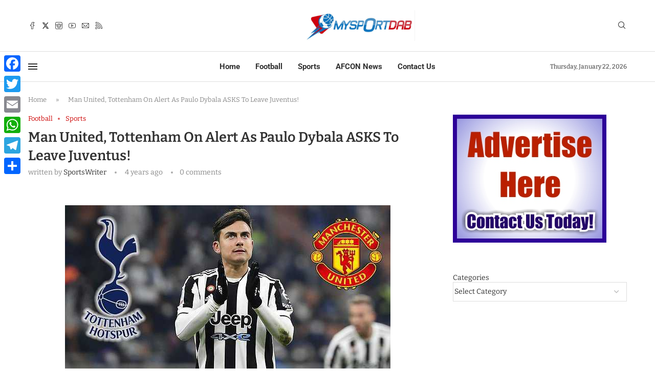

--- FILE ---
content_type: text/html; charset=UTF-8
request_url: https://www.mysportdab.com/2022/01/paulo-dybala-asks-to-leave-juventus/
body_size: 35652
content:
<!DOCTYPE html>
<html lang="en-US" prefix="og: https://ogp.me/ns#">
<head>
    <meta charset="UTF-8">
    <meta http-equiv="X-UA-Compatible" content="IE=edge">
    <meta name="viewport" content="width=device-width, initial-scale=1">
    <link rel="profile" href="https://gmpg.org/xfn/11"/>
    <link rel="alternate" type="application/rss+xml" title="MySportDab RSS Feed"
          href="https://www.mysportdab.com/feed/"/>
    <link rel="alternate" type="application/atom+xml" title="MySportDab Atom Feed"
          href="https://www.mysportdab.com/feed/atom/"/>
    <link rel="pingback" href="https://www.mysportdab.com/xmlrpc.php"/>
    <!--[if lt IE 9]>
	<script src="https://www.mysportdab.com/wp-content/themes/soledad/js/html5.js"></script>
	<![endif]-->
	
<!-- Search Engine Optimization by Rank Math - https://rankmath.com/ -->
<title>Man United, Tottenham On Alert As Paulo Dybala ASKS To Leave Juventus! - MySportDab</title>
<meta name="description" content="Juventus playmaker Paulo Dybala has now refused to sign a new contract, MySportDab reports. "/>
<meta name="robots" content="follow, index, max-snippet:-1, max-video-preview:-1, max-image-preview:large"/>
<link rel="canonical" href="https://www.mysportdab.com/2022/01/paulo-dybala-asks-to-leave-juventus/" />
<meta property="og:locale" content="en_US" />
<meta property="og:type" content="article" />
<meta property="og:title" content="Man United, Tottenham On Alert As Paulo Dybala ASKS To Leave Juventus! - MySportDab" />
<meta property="og:description" content="Juventus playmaker Paulo Dybala has now refused to sign a new contract, MySportDab reports. " />
<meta property="og:url" content="https://www.mysportdab.com/2022/01/paulo-dybala-asks-to-leave-juventus/" />
<meta property="og:site_name" content="MySportDab" />
<meta property="article:publisher" content="http://www.facebook.com/gisthoodng" />
<meta property="article:tag" content="Football" />
<meta property="article:section" content="Football" />
<meta property="fb:app_id" content="1171627392989559" />
<meta property="og:image" content="https://www.mysportdab.com/wp-content/uploads/2022/01/20220114173938.jpg" />
<meta property="og:image:secure_url" content="https://www.mysportdab.com/wp-content/uploads/2022/01/20220114173938.jpg" />
<meta property="og:image:width" content="636" />
<meta property="og:image:height" content="382" />
<meta property="og:image:alt" content="Man United, Tottenham On Alert As Paulo Dybala ASKS To Leave Juventus!" />
<meta property="og:image:type" content="image/jpeg" />
<meta property="article:published_time" content="2022-01-14T16:43:29+00:00" />
<meta name="twitter:card" content="summary_large_image" />
<meta name="twitter:title" content="Man United, Tottenham On Alert As Paulo Dybala ASKS To Leave Juventus! - MySportDab" />
<meta name="twitter:description" content="Juventus playmaker Paulo Dybala has now refused to sign a new contract, MySportDab reports. " />
<meta name="twitter:site" content="@mysportdab" />
<meta name="twitter:creator" content="@mysportdab" />
<meta name="twitter:image" content="https://www.mysportdab.com/wp-content/uploads/2022/01/20220114173938.jpg" />
<meta name="twitter:label1" content="Written by" />
<meta name="twitter:data1" content="SportsWriter" />
<meta name="twitter:label2" content="Time to read" />
<meta name="twitter:data2" content="1 minute" />
<script type="application/ld+json" class="rank-math-schema">{"@context":"https://schema.org","@graph":[{"@type":"Organization","@id":"https://www.mysportdab.com/#organization","name":"MySportDab","url":"https://mysportdab.com","sameAs":["http://www.facebook.com/gisthoodng","https://twitter.com/mysportdab"],"email":"mysportdab@gmail.com","logo":{"@type":"ImageObject","@id":"https://www.mysportdab.com/#logo","url":"https://mysportdab.com/wp-content/uploads/2020/05/MySportDablogoofficial.jpg","contentUrl":"https://mysportdab.com/wp-content/uploads/2020/05/MySportDablogoofficial.jpg","caption":"MySportDab","inLanguage":"en-US","width":"1080","height":"300"},"contactPoint":[{"@type":"ContactPoint","telephone":"+23490660854602","contactType":"customer support"}]},{"@type":"WebSite","@id":"https://www.mysportdab.com/#website","url":"https://www.mysportdab.com","name":"MySportDab","publisher":{"@id":"https://www.mysportdab.com/#organization"},"inLanguage":"en-US"},{"@type":"ImageObject","@id":"https://www.mysportdab.com/wp-content/uploads/2022/01/20220114173938.jpg","url":"https://www.mysportdab.com/wp-content/uploads/2022/01/20220114173938.jpg","width":"636","height":"382","inLanguage":"en-US"},{"@type":"BreadcrumbList","@id":"https://www.mysportdab.com/2022/01/paulo-dybala-asks-to-leave-juventus/#breadcrumb","itemListElement":[{"@type":"ListItem","position":"1","item":{"@id":"https://mysportdab.com","name":"Home"}},{"@type":"ListItem","position":"2","item":{"@id":"https://www.mysportdab.com/2022/01/paulo-dybala-asks-to-leave-juventus/","name":"Man United, Tottenham On Alert As Paulo Dybala ASKS To Leave Juventus!"}}]},{"@type":"WebPage","@id":"https://www.mysportdab.com/2022/01/paulo-dybala-asks-to-leave-juventus/#webpage","url":"https://www.mysportdab.com/2022/01/paulo-dybala-asks-to-leave-juventus/","name":"Man United, Tottenham On Alert As Paulo Dybala ASKS To Leave Juventus! - MySportDab","datePublished":"2022-01-14T16:43:29+00:00","dateModified":"2022-01-14T16:43:29+00:00","isPartOf":{"@id":"https://www.mysportdab.com/#website"},"primaryImageOfPage":{"@id":"https://www.mysportdab.com/wp-content/uploads/2022/01/20220114173938.jpg"},"inLanguage":"en-US","breadcrumb":{"@id":"https://www.mysportdab.com/2022/01/paulo-dybala-asks-to-leave-juventus/#breadcrumb"}},{"@type":"Person","@id":"https://www.mysportdab.com/author/fie0221/","name":"SportsWriter","url":"https://www.mysportdab.com/author/fie0221/","image":{"@type":"ImageObject","@id":"https://secure.gravatar.com/avatar/209dc85f334a22f533c14584dffdec8916cc00bbaebc289575bd3a80b16865cd?s=96&amp;d=wavatar&amp;r=g","url":"https://secure.gravatar.com/avatar/209dc85f334a22f533c14584dffdec8916cc00bbaebc289575bd3a80b16865cd?s=96&amp;d=wavatar&amp;r=g","caption":"SportsWriter","inLanguage":"en-US"},"worksFor":{"@id":"https://www.mysportdab.com/#organization"}},{"@type":"BlogPosting","headline":"Man United, Tottenham On Alert As Paulo Dybala ASKS To Leave Juventus! - MySportDab","datePublished":"2022-01-14T16:43:29+00:00","dateModified":"2022-01-14T16:43:29+00:00","author":{"@id":"https://www.mysportdab.com/author/fie0221/","name":"SportsWriter"},"publisher":{"@id":"https://www.mysportdab.com/#organization"},"description":"Juventus playmaker Paulo Dybala has now refused to sign a new contract, MySportDab reports.\u00a0","name":"Man United, Tottenham On Alert As Paulo Dybala ASKS To Leave Juventus! - MySportDab","@id":"https://www.mysportdab.com/2022/01/paulo-dybala-asks-to-leave-juventus/#richSnippet","isPartOf":{"@id":"https://www.mysportdab.com/2022/01/paulo-dybala-asks-to-leave-juventus/#webpage"},"image":{"@id":"https://www.mysportdab.com/wp-content/uploads/2022/01/20220114173938.jpg"},"inLanguage":"en-US","mainEntityOfPage":{"@id":"https://www.mysportdab.com/2022/01/paulo-dybala-asks-to-leave-juventus/#webpage"}}]}</script>
<!-- /Rank Math WordPress SEO plugin -->

<link rel='dns-prefetch' href='//static.addtoany.com' />
<link rel='dns-prefetch' href='//fonts.googleapis.com' />
<link rel='preconnect' href='//www.google-analytics.com' />
<link rel="alternate" type="application/rss+xml" title="MySportDab &raquo; Feed" href="https://www.mysportdab.com/feed/" />
<link rel="alternate" type="application/rss+xml" title="MySportDab &raquo; Comments Feed" href="https://www.mysportdab.com/comments/feed/" />
<link rel="alternate" title="oEmbed (JSON)" type="application/json+oembed" href="https://www.mysportdab.com/wp-json/oembed/1.0/embed?url=https%3A%2F%2Fwww.mysportdab.com%2F2022%2F01%2Fpaulo-dybala-asks-to-leave-juventus%2F" />
<link rel="alternate" title="oEmbed (XML)" type="text/xml+oembed" href="https://www.mysportdab.com/wp-json/oembed/1.0/embed?url=https%3A%2F%2Fwww.mysportdab.com%2F2022%2F01%2Fpaulo-dybala-asks-to-leave-juventus%2F&#038;format=xml" />
		<!-- This site uses the Google Analytics by MonsterInsights plugin v9.11.1 - Using Analytics tracking - https://www.monsterinsights.com/ -->
							<script src="//www.googletagmanager.com/gtag/js?id=G-H1KK8SBE4Y"  data-cfasync="false" data-wpfc-render="false" type="text/javascript" async></script>
			<script data-cfasync="false" data-wpfc-render="false" type="text/javascript">
				var mi_version = '9.11.1';
				var mi_track_user = true;
				var mi_no_track_reason = '';
								var MonsterInsightsDefaultLocations = {"page_location":"https:\/\/www.mysportdab.com\/2022\/01\/paulo-dybala-asks-to-leave-juventus\/"};
								if ( typeof MonsterInsightsPrivacyGuardFilter === 'function' ) {
					var MonsterInsightsLocations = (typeof MonsterInsightsExcludeQuery === 'object') ? MonsterInsightsPrivacyGuardFilter( MonsterInsightsExcludeQuery ) : MonsterInsightsPrivacyGuardFilter( MonsterInsightsDefaultLocations );
				} else {
					var MonsterInsightsLocations = (typeof MonsterInsightsExcludeQuery === 'object') ? MonsterInsightsExcludeQuery : MonsterInsightsDefaultLocations;
				}

								var disableStrs = [
										'ga-disable-G-H1KK8SBE4Y',
									];

				/* Function to detect opted out users */
				function __gtagTrackerIsOptedOut() {
					for (var index = 0; index < disableStrs.length; index++) {
						if (document.cookie.indexOf(disableStrs[index] + '=true') > -1) {
							return true;
						}
					}

					return false;
				}

				/* Disable tracking if the opt-out cookie exists. */
				if (__gtagTrackerIsOptedOut()) {
					for (var index = 0; index < disableStrs.length; index++) {
						window[disableStrs[index]] = true;
					}
				}

				/* Opt-out function */
				function __gtagTrackerOptout() {
					for (var index = 0; index < disableStrs.length; index++) {
						document.cookie = disableStrs[index] + '=true; expires=Thu, 31 Dec 2099 23:59:59 UTC; path=/';
						window[disableStrs[index]] = true;
					}
				}

				if ('undefined' === typeof gaOptout) {
					function gaOptout() {
						__gtagTrackerOptout();
					}
				}
								window.dataLayer = window.dataLayer || [];

				window.MonsterInsightsDualTracker = {
					helpers: {},
					trackers: {},
				};
				if (mi_track_user) {
					function __gtagDataLayer() {
						dataLayer.push(arguments);
					}

					function __gtagTracker(type, name, parameters) {
						if (!parameters) {
							parameters = {};
						}

						if (parameters.send_to) {
							__gtagDataLayer.apply(null, arguments);
							return;
						}

						if (type === 'event') {
														parameters.send_to = monsterinsights_frontend.v4_id;
							var hookName = name;
							if (typeof parameters['event_category'] !== 'undefined') {
								hookName = parameters['event_category'] + ':' + name;
							}

							if (typeof MonsterInsightsDualTracker.trackers[hookName] !== 'undefined') {
								MonsterInsightsDualTracker.trackers[hookName](parameters);
							} else {
								__gtagDataLayer('event', name, parameters);
							}
							
						} else {
							__gtagDataLayer.apply(null, arguments);
						}
					}

					__gtagTracker('js', new Date());
					__gtagTracker('set', {
						'developer_id.dZGIzZG': true,
											});
					if ( MonsterInsightsLocations.page_location ) {
						__gtagTracker('set', MonsterInsightsLocations);
					}
										__gtagTracker('config', 'G-H1KK8SBE4Y', {"forceSSL":"true","link_attribution":"true"} );
										window.gtag = __gtagTracker;										(function () {
						/* https://developers.google.com/analytics/devguides/collection/analyticsjs/ */
						/* ga and __gaTracker compatibility shim. */
						var noopfn = function () {
							return null;
						};
						var newtracker = function () {
							return new Tracker();
						};
						var Tracker = function () {
							return null;
						};
						var p = Tracker.prototype;
						p.get = noopfn;
						p.set = noopfn;
						p.send = function () {
							var args = Array.prototype.slice.call(arguments);
							args.unshift('send');
							__gaTracker.apply(null, args);
						};
						var __gaTracker = function () {
							var len = arguments.length;
							if (len === 0) {
								return;
							}
							var f = arguments[len - 1];
							if (typeof f !== 'object' || f === null || typeof f.hitCallback !== 'function') {
								if ('send' === arguments[0]) {
									var hitConverted, hitObject = false, action;
									if ('event' === arguments[1]) {
										if ('undefined' !== typeof arguments[3]) {
											hitObject = {
												'eventAction': arguments[3],
												'eventCategory': arguments[2],
												'eventLabel': arguments[4],
												'value': arguments[5] ? arguments[5] : 1,
											}
										}
									}
									if ('pageview' === arguments[1]) {
										if ('undefined' !== typeof arguments[2]) {
											hitObject = {
												'eventAction': 'page_view',
												'page_path': arguments[2],
											}
										}
									}
									if (typeof arguments[2] === 'object') {
										hitObject = arguments[2];
									}
									if (typeof arguments[5] === 'object') {
										Object.assign(hitObject, arguments[5]);
									}
									if ('undefined' !== typeof arguments[1].hitType) {
										hitObject = arguments[1];
										if ('pageview' === hitObject.hitType) {
											hitObject.eventAction = 'page_view';
										}
									}
									if (hitObject) {
										action = 'timing' === arguments[1].hitType ? 'timing_complete' : hitObject.eventAction;
										hitConverted = mapArgs(hitObject);
										__gtagTracker('event', action, hitConverted);
									}
								}
								return;
							}

							function mapArgs(args) {
								var arg, hit = {};
								var gaMap = {
									'eventCategory': 'event_category',
									'eventAction': 'event_action',
									'eventLabel': 'event_label',
									'eventValue': 'event_value',
									'nonInteraction': 'non_interaction',
									'timingCategory': 'event_category',
									'timingVar': 'name',
									'timingValue': 'value',
									'timingLabel': 'event_label',
									'page': 'page_path',
									'location': 'page_location',
									'title': 'page_title',
									'referrer' : 'page_referrer',
								};
								for (arg in args) {
																		if (!(!args.hasOwnProperty(arg) || !gaMap.hasOwnProperty(arg))) {
										hit[gaMap[arg]] = args[arg];
									} else {
										hit[arg] = args[arg];
									}
								}
								return hit;
							}

							try {
								f.hitCallback();
							} catch (ex) {
							}
						};
						__gaTracker.create = newtracker;
						__gaTracker.getByName = newtracker;
						__gaTracker.getAll = function () {
							return [];
						};
						__gaTracker.remove = noopfn;
						__gaTracker.loaded = true;
						window['__gaTracker'] = __gaTracker;
					})();
									} else {
										console.log("");
					(function () {
						function __gtagTracker() {
							return null;
						}

						window['__gtagTracker'] = __gtagTracker;
						window['gtag'] = __gtagTracker;
					})();
									}
			</script>
							<!-- / Google Analytics by MonsterInsights -->
		<!-- www.mysportdab.com is managing ads with Advanced Ads 2.0.16 – https://wpadvancedads.com/ --><script id="myspo-ready">
			window.advanced_ads_ready=function(e,a){a=a||"complete";var d=function(e){return"interactive"===a?"loading"!==e:"complete"===e};d(document.readyState)?e():document.addEventListener("readystatechange",(function(a){d(a.target.readyState)&&e()}),{once:"interactive"===a})},window.advanced_ads_ready_queue=window.advanced_ads_ready_queue||[];		</script>
		<style id='wp-img-auto-sizes-contain-inline-css' type='text/css'>
img:is([sizes=auto i],[sizes^="auto," i]){contain-intrinsic-size:3000px 1500px}
/*# sourceURL=wp-img-auto-sizes-contain-inline-css */
</style>
<link rel='stylesheet' id='penci-folding-css' href='https://www.mysportdab.com/wp-content/themes/soledad/inc/elementor/assets/css/fold.css?ver=8.7.1' type='text/css' media='all' />
<style id='wp-emoji-styles-inline-css' type='text/css'>

	img.wp-smiley, img.emoji {
		display: inline !important;
		border: none !important;
		box-shadow: none !important;
		height: 1em !important;
		width: 1em !important;
		margin: 0 0.07em !important;
		vertical-align: -0.1em !important;
		background: none !important;
		padding: 0 !important;
	}
/*# sourceURL=wp-emoji-styles-inline-css */
</style>
<link rel='stylesheet' id='wp-block-library-css' href='https://www.mysportdab.com/wp-includes/css/dist/block-library/style.min.css?ver=d0fd155cdfcc210270fc142f1cc12d78' type='text/css' media='all' />
<style id='wp-block-categories-inline-css' type='text/css'>
.wp-block-categories{box-sizing:border-box}.wp-block-categories.alignleft{margin-right:2em}.wp-block-categories.alignright{margin-left:2em}.wp-block-categories.wp-block-categories-dropdown.aligncenter{text-align:center}.wp-block-categories .wp-block-categories__label{display:block;width:100%}
/*# sourceURL=https://www.mysportdab.com/wp-includes/blocks/categories/style.min.css */
</style>
<style id='global-styles-inline-css' type='text/css'>
:root{--wp--preset--aspect-ratio--square: 1;--wp--preset--aspect-ratio--4-3: 4/3;--wp--preset--aspect-ratio--3-4: 3/4;--wp--preset--aspect-ratio--3-2: 3/2;--wp--preset--aspect-ratio--2-3: 2/3;--wp--preset--aspect-ratio--16-9: 16/9;--wp--preset--aspect-ratio--9-16: 9/16;--wp--preset--color--black: #000000;--wp--preset--color--cyan-bluish-gray: #abb8c3;--wp--preset--color--white: #ffffff;--wp--preset--color--pale-pink: #f78da7;--wp--preset--color--vivid-red: #cf2e2e;--wp--preset--color--luminous-vivid-orange: #ff6900;--wp--preset--color--luminous-vivid-amber: #fcb900;--wp--preset--color--light-green-cyan: #7bdcb5;--wp--preset--color--vivid-green-cyan: #00d084;--wp--preset--color--pale-cyan-blue: #8ed1fc;--wp--preset--color--vivid-cyan-blue: #0693e3;--wp--preset--color--vivid-purple: #9b51e0;--wp--preset--gradient--vivid-cyan-blue-to-vivid-purple: linear-gradient(135deg,rgb(6,147,227) 0%,rgb(155,81,224) 100%);--wp--preset--gradient--light-green-cyan-to-vivid-green-cyan: linear-gradient(135deg,rgb(122,220,180) 0%,rgb(0,208,130) 100%);--wp--preset--gradient--luminous-vivid-amber-to-luminous-vivid-orange: linear-gradient(135deg,rgb(252,185,0) 0%,rgb(255,105,0) 100%);--wp--preset--gradient--luminous-vivid-orange-to-vivid-red: linear-gradient(135deg,rgb(255,105,0) 0%,rgb(207,46,46) 100%);--wp--preset--gradient--very-light-gray-to-cyan-bluish-gray: linear-gradient(135deg,rgb(238,238,238) 0%,rgb(169,184,195) 100%);--wp--preset--gradient--cool-to-warm-spectrum: linear-gradient(135deg,rgb(74,234,220) 0%,rgb(151,120,209) 20%,rgb(207,42,186) 40%,rgb(238,44,130) 60%,rgb(251,105,98) 80%,rgb(254,248,76) 100%);--wp--preset--gradient--blush-light-purple: linear-gradient(135deg,rgb(255,206,236) 0%,rgb(152,150,240) 100%);--wp--preset--gradient--blush-bordeaux: linear-gradient(135deg,rgb(254,205,165) 0%,rgb(254,45,45) 50%,rgb(107,0,62) 100%);--wp--preset--gradient--luminous-dusk: linear-gradient(135deg,rgb(255,203,112) 0%,rgb(199,81,192) 50%,rgb(65,88,208) 100%);--wp--preset--gradient--pale-ocean: linear-gradient(135deg,rgb(255,245,203) 0%,rgb(182,227,212) 50%,rgb(51,167,181) 100%);--wp--preset--gradient--electric-grass: linear-gradient(135deg,rgb(202,248,128) 0%,rgb(113,206,126) 100%);--wp--preset--gradient--midnight: linear-gradient(135deg,rgb(2,3,129) 0%,rgb(40,116,252) 100%);--wp--preset--font-size--small: 12px;--wp--preset--font-size--medium: 20px;--wp--preset--font-size--large: 32px;--wp--preset--font-size--x-large: 42px;--wp--preset--font-size--normal: 14px;--wp--preset--font-size--huge: 42px;--wp--preset--spacing--20: 0.44rem;--wp--preset--spacing--30: 0.67rem;--wp--preset--spacing--40: 1rem;--wp--preset--spacing--50: 1.5rem;--wp--preset--spacing--60: 2.25rem;--wp--preset--spacing--70: 3.38rem;--wp--preset--spacing--80: 5.06rem;--wp--preset--shadow--natural: 6px 6px 9px rgba(0, 0, 0, 0.2);--wp--preset--shadow--deep: 12px 12px 50px rgba(0, 0, 0, 0.4);--wp--preset--shadow--sharp: 6px 6px 0px rgba(0, 0, 0, 0.2);--wp--preset--shadow--outlined: 6px 6px 0px -3px rgb(255, 255, 255), 6px 6px rgb(0, 0, 0);--wp--preset--shadow--crisp: 6px 6px 0px rgb(0, 0, 0);}:where(.is-layout-flex){gap: 0.5em;}:where(.is-layout-grid){gap: 0.5em;}body .is-layout-flex{display: flex;}.is-layout-flex{flex-wrap: wrap;align-items: center;}.is-layout-flex > :is(*, div){margin: 0;}body .is-layout-grid{display: grid;}.is-layout-grid > :is(*, div){margin: 0;}:where(.wp-block-columns.is-layout-flex){gap: 2em;}:where(.wp-block-columns.is-layout-grid){gap: 2em;}:where(.wp-block-post-template.is-layout-flex){gap: 1.25em;}:where(.wp-block-post-template.is-layout-grid){gap: 1.25em;}.has-black-color{color: var(--wp--preset--color--black) !important;}.has-cyan-bluish-gray-color{color: var(--wp--preset--color--cyan-bluish-gray) !important;}.has-white-color{color: var(--wp--preset--color--white) !important;}.has-pale-pink-color{color: var(--wp--preset--color--pale-pink) !important;}.has-vivid-red-color{color: var(--wp--preset--color--vivid-red) !important;}.has-luminous-vivid-orange-color{color: var(--wp--preset--color--luminous-vivid-orange) !important;}.has-luminous-vivid-amber-color{color: var(--wp--preset--color--luminous-vivid-amber) !important;}.has-light-green-cyan-color{color: var(--wp--preset--color--light-green-cyan) !important;}.has-vivid-green-cyan-color{color: var(--wp--preset--color--vivid-green-cyan) !important;}.has-pale-cyan-blue-color{color: var(--wp--preset--color--pale-cyan-blue) !important;}.has-vivid-cyan-blue-color{color: var(--wp--preset--color--vivid-cyan-blue) !important;}.has-vivid-purple-color{color: var(--wp--preset--color--vivid-purple) !important;}.has-black-background-color{background-color: var(--wp--preset--color--black) !important;}.has-cyan-bluish-gray-background-color{background-color: var(--wp--preset--color--cyan-bluish-gray) !important;}.has-white-background-color{background-color: var(--wp--preset--color--white) !important;}.has-pale-pink-background-color{background-color: var(--wp--preset--color--pale-pink) !important;}.has-vivid-red-background-color{background-color: var(--wp--preset--color--vivid-red) !important;}.has-luminous-vivid-orange-background-color{background-color: var(--wp--preset--color--luminous-vivid-orange) !important;}.has-luminous-vivid-amber-background-color{background-color: var(--wp--preset--color--luminous-vivid-amber) !important;}.has-light-green-cyan-background-color{background-color: var(--wp--preset--color--light-green-cyan) !important;}.has-vivid-green-cyan-background-color{background-color: var(--wp--preset--color--vivid-green-cyan) !important;}.has-pale-cyan-blue-background-color{background-color: var(--wp--preset--color--pale-cyan-blue) !important;}.has-vivid-cyan-blue-background-color{background-color: var(--wp--preset--color--vivid-cyan-blue) !important;}.has-vivid-purple-background-color{background-color: var(--wp--preset--color--vivid-purple) !important;}.has-black-border-color{border-color: var(--wp--preset--color--black) !important;}.has-cyan-bluish-gray-border-color{border-color: var(--wp--preset--color--cyan-bluish-gray) !important;}.has-white-border-color{border-color: var(--wp--preset--color--white) !important;}.has-pale-pink-border-color{border-color: var(--wp--preset--color--pale-pink) !important;}.has-vivid-red-border-color{border-color: var(--wp--preset--color--vivid-red) !important;}.has-luminous-vivid-orange-border-color{border-color: var(--wp--preset--color--luminous-vivid-orange) !important;}.has-luminous-vivid-amber-border-color{border-color: var(--wp--preset--color--luminous-vivid-amber) !important;}.has-light-green-cyan-border-color{border-color: var(--wp--preset--color--light-green-cyan) !important;}.has-vivid-green-cyan-border-color{border-color: var(--wp--preset--color--vivid-green-cyan) !important;}.has-pale-cyan-blue-border-color{border-color: var(--wp--preset--color--pale-cyan-blue) !important;}.has-vivid-cyan-blue-border-color{border-color: var(--wp--preset--color--vivid-cyan-blue) !important;}.has-vivid-purple-border-color{border-color: var(--wp--preset--color--vivid-purple) !important;}.has-vivid-cyan-blue-to-vivid-purple-gradient-background{background: var(--wp--preset--gradient--vivid-cyan-blue-to-vivid-purple) !important;}.has-light-green-cyan-to-vivid-green-cyan-gradient-background{background: var(--wp--preset--gradient--light-green-cyan-to-vivid-green-cyan) !important;}.has-luminous-vivid-amber-to-luminous-vivid-orange-gradient-background{background: var(--wp--preset--gradient--luminous-vivid-amber-to-luminous-vivid-orange) !important;}.has-luminous-vivid-orange-to-vivid-red-gradient-background{background: var(--wp--preset--gradient--luminous-vivid-orange-to-vivid-red) !important;}.has-very-light-gray-to-cyan-bluish-gray-gradient-background{background: var(--wp--preset--gradient--very-light-gray-to-cyan-bluish-gray) !important;}.has-cool-to-warm-spectrum-gradient-background{background: var(--wp--preset--gradient--cool-to-warm-spectrum) !important;}.has-blush-light-purple-gradient-background{background: var(--wp--preset--gradient--blush-light-purple) !important;}.has-blush-bordeaux-gradient-background{background: var(--wp--preset--gradient--blush-bordeaux) !important;}.has-luminous-dusk-gradient-background{background: var(--wp--preset--gradient--luminous-dusk) !important;}.has-pale-ocean-gradient-background{background: var(--wp--preset--gradient--pale-ocean) !important;}.has-electric-grass-gradient-background{background: var(--wp--preset--gradient--electric-grass) !important;}.has-midnight-gradient-background{background: var(--wp--preset--gradient--midnight) !important;}.has-small-font-size{font-size: var(--wp--preset--font-size--small) !important;}.has-medium-font-size{font-size: var(--wp--preset--font-size--medium) !important;}.has-large-font-size{font-size: var(--wp--preset--font-size--large) !important;}.has-x-large-font-size{font-size: var(--wp--preset--font-size--x-large) !important;}
/*# sourceURL=global-styles-inline-css */
</style>

<style id='classic-theme-styles-inline-css' type='text/css'>
/*! This file is auto-generated */
.wp-block-button__link{color:#fff;background-color:#32373c;border-radius:9999px;box-shadow:none;text-decoration:none;padding:calc(.667em + 2px) calc(1.333em + 2px);font-size:1.125em}.wp-block-file__button{background:#32373c;color:#fff;text-decoration:none}
/*# sourceURL=/wp-includes/css/classic-themes.min.css */
</style>
<link rel='stylesheet' id='dashicons-css' href='https://www.mysportdab.com/wp-includes/css/dashicons.min.css?ver=d0fd155cdfcc210270fc142f1cc12d78' type='text/css' media='all' />
<link rel='stylesheet' id='admin-bar-css' href='https://www.mysportdab.com/wp-includes/css/admin-bar.min.css?ver=d0fd155cdfcc210270fc142f1cc12d78' type='text/css' media='all' />
<style id='admin-bar-inline-css' type='text/css'>

    /* Hide CanvasJS credits for P404 charts specifically */
    #p404RedirectChart .canvasjs-chart-credit {
        display: none !important;
    }
    
    #p404RedirectChart canvas {
        border-radius: 6px;
    }

    .p404-redirect-adminbar-weekly-title {
        font-weight: bold;
        font-size: 14px;
        color: #fff;
        margin-bottom: 6px;
    }

    #wpadminbar #wp-admin-bar-p404_free_top_button .ab-icon:before {
        content: "\f103";
        color: #dc3545;
        top: 3px;
    }
    
    #wp-admin-bar-p404_free_top_button .ab-item {
        min-width: 80px !important;
        padding: 0px !important;
    }
    
    /* Ensure proper positioning and z-index for P404 dropdown */
    .p404-redirect-adminbar-dropdown-wrap { 
        min-width: 0; 
        padding: 0;
        position: static !important;
    }
    
    #wpadminbar #wp-admin-bar-p404_free_top_button_dropdown {
        position: static !important;
    }
    
    #wpadminbar #wp-admin-bar-p404_free_top_button_dropdown .ab-item {
        padding: 0 !important;
        margin: 0 !important;
    }
    
    .p404-redirect-dropdown-container {
        min-width: 340px;
        padding: 18px 18px 12px 18px;
        background: #23282d !important;
        color: #fff;
        border-radius: 12px;
        box-shadow: 0 8px 32px rgba(0,0,0,0.25);
        margin-top: 10px;
        position: relative !important;
        z-index: 999999 !important;
        display: block !important;
        border: 1px solid #444;
    }
    
    /* Ensure P404 dropdown appears on hover */
    #wpadminbar #wp-admin-bar-p404_free_top_button .p404-redirect-dropdown-container { 
        display: none !important;
    }
    
    #wpadminbar #wp-admin-bar-p404_free_top_button:hover .p404-redirect-dropdown-container { 
        display: block !important;
    }
    
    #wpadminbar #wp-admin-bar-p404_free_top_button:hover #wp-admin-bar-p404_free_top_button_dropdown .p404-redirect-dropdown-container {
        display: block !important;
    }
    
    .p404-redirect-card {
        background: #2c3338;
        border-radius: 8px;
        padding: 18px 18px 12px 18px;
        box-shadow: 0 2px 8px rgba(0,0,0,0.07);
        display: flex;
        flex-direction: column;
        align-items: flex-start;
        border: 1px solid #444;
    }
    
    .p404-redirect-btn {
        display: inline-block;
        background: #dc3545;
        color: #fff !important;
        font-weight: bold;
        padding: 5px 22px;
        border-radius: 8px;
        text-decoration: none;
        font-size: 17px;
        transition: background 0.2s, box-shadow 0.2s;
        margin-top: 8px;
        box-shadow: 0 2px 8px rgba(220,53,69,0.15);
        text-align: center;
        line-height: 1.6;
    }
    
    .p404-redirect-btn:hover {
        background: #c82333;
        color: #fff !important;
        box-shadow: 0 4px 16px rgba(220,53,69,0.25);
    }
    
    /* Prevent conflicts with other admin bar dropdowns */
    #wpadminbar .ab-top-menu > li:hover > .ab-item,
    #wpadminbar .ab-top-menu > li.hover > .ab-item {
        z-index: auto;
    }
    
    #wpadminbar #wp-admin-bar-p404_free_top_button:hover > .ab-item {
        z-index: 999998 !important;
    }
    
/*# sourceURL=admin-bar-inline-css */
</style>
<link rel='stylesheet' id='contact-form-7-css' href='https://www.mysportdab.com/wp-content/plugins/contact-form-7/includes/css/styles.css?ver=6.1.4' type='text/css' media='all' />
<link rel='stylesheet' id='notix-css' href='https://www.mysportdab.com/wp-content/plugins/notix-web-push-notifications/public/css/notix-public.css?ver=1.2.4' type='text/css' media='all' />
<link rel='stylesheet' id='penci-review-css' href='https://www.mysportdab.com/wp-content/plugins/penci-review/css/style.css?ver=3.2.1' type='text/css' media='all' />
<link crossorigin="anonymous" rel='stylesheet' id='penci-oswald-css' href='//fonts.googleapis.com/css?family=Oswald%3A400&#038;display=swap&#038;ver=d0fd155cdfcc210270fc142f1cc12d78' type='text/css' media='all' />
<link rel='stylesheet' id='ez-toc-css' href='https://www.mysportdab.com/wp-content/plugins/easy-table-of-contents/assets/css/screen.min.css?ver=2.0.80' type='text/css' media='all' />
<style id='ez-toc-inline-css' type='text/css'>
div#ez-toc-container .ez-toc-title {font-size: 120%;}div#ez-toc-container .ez-toc-title {font-weight: 500;}div#ez-toc-container ul li , div#ez-toc-container ul li a {font-size: 95%;}div#ez-toc-container ul li , div#ez-toc-container ul li a {font-weight: 500;}div#ez-toc-container nav ul ul li {font-size: 90%;}.ez-toc-box-title {font-weight: bold; margin-bottom: 10px; text-align: center; text-transform: uppercase; letter-spacing: 1px; color: #666; padding-bottom: 5px;position:absolute;top:-4%;left:5%;background-color: inherit;transition: top 0.3s ease;}.ez-toc-box-title.toc-closed {top:-25%;}
.ez-toc-container-direction {direction: ltr;}.ez-toc-counter ul{counter-reset: item ;}.ez-toc-counter nav ul li a::before {content: counters(item, '.', decimal) '. ';display: inline-block;counter-increment: item;flex-grow: 0;flex-shrink: 0;margin-right: .2em; float: left; }.ez-toc-widget-direction {direction: ltr;}.ez-toc-widget-container ul{counter-reset: item ;}.ez-toc-widget-container nav ul li a::before {content: counters(item, '.', decimal) '. ';display: inline-block;counter-increment: item;flex-grow: 0;flex-shrink: 0;margin-right: .2em; float: left; }
/*# sourceURL=ez-toc-inline-css */
</style>
<link crossorigin="anonymous" rel='stylesheet' id='penci-fonts-css' href='https://fonts.googleapis.com/css?family=Bitter%3A300%2C300italic%2C400%2C400italic%2C500%2C500italic%2C700%2C700italic%2C800%2C800italic%7CRoboto%3A300%2C300italic%2C400%2C400italic%2C500%2C500italic%2C600%2C600italic%2C700%2C700italic%2C800%2C800italic%26subset%3Dlatin%2Ccyrillic%2Ccyrillic-ext%2Cgreek%2Cgreek-ext%2Clatin-ext&#038;display=swap&#038;ver=8.7.1' type='text/css' media='' />
<link rel='stylesheet' id='penci-main-style-css' href='https://www.mysportdab.com/wp-content/themes/soledad/main.css?ver=8.7.1' type='text/css' media='all' />
<link rel='stylesheet' id='penci-swiper-bundle-css' href='https://www.mysportdab.com/wp-content/themes/soledad/css/swiper-bundle.min.css?ver=8.7.1' type='text/css' media='all' />
<link rel='stylesheet' id='penci-font-awesomeold-css' href='https://www.mysportdab.com/wp-content/themes/soledad/css/font-awesome.4.7.0.swap.min.css?ver=4.7.0' type='text/css' media='all' />
<link rel='stylesheet' id='penci_icon-css' href='https://www.mysportdab.com/wp-content/themes/soledad/css/penci-icon.min.css?ver=8.7.1' type='text/css' media='all' />
<link rel='stylesheet' id='penci_style-css' href='https://www.mysportdab.com/wp-content/themes/soledad/style.css?ver=8.7.1' type='text/css' media='all' />
<link rel='stylesheet' id='penci_social_counter-css' href='https://www.mysportdab.com/wp-content/themes/soledad/css/social-counter.css?ver=8.7.1' type='text/css' media='all' />
<link crossorigin="anonymous" rel='stylesheet' id='penci-header-builder-fonts-css' href='https://fonts.googleapis.com/css?family=Roboto%3A300%2C300italic%2C400%2C400italic%2C500%2C500italic%2C600%2C600italic%2C700%2C700italic%2C800%2C800italic%26subset%3Dlatin%2Ccyrillic%2Ccyrillic-ext%2Cgreek%2Cgreek-ext%2Clatin-ext&#038;display=swap&#038;ver=8.7.1' type='text/css' media='all' />
<link rel='stylesheet' id='elementor-icons-css' href='https://www.mysportdab.com/wp-content/plugins/elementor/assets/lib/eicons/css/elementor-icons.min.css?ver=5.36.0' type='text/css' media='all' />
<link rel='stylesheet' id='elementor-frontend-css' href='https://www.mysportdab.com/wp-content/plugins/elementor/assets/css/frontend.min.css?ver=3.28.1' type='text/css' media='all' />
<link rel='stylesheet' id='elementor-post-19727-css' href='https://www.mysportdab.com/wp-content/uploads/elementor/css/post-19727.css?ver=1740670630' type='text/css' media='all' />
<link rel='stylesheet' id='elementor-post-83381-css' href='https://www.mysportdab.com/wp-content/uploads/elementor/css/post-83381.css?ver=1767263935' type='text/css' media='all' />
<link rel='stylesheet' id='tablepress-default-css' href='https://www.mysportdab.com/wp-content/plugins/tablepress/css/build/default.css?ver=3.2.6' type='text/css' media='all' />
<link rel='stylesheet' id='addtoany-css' href='https://www.mysportdab.com/wp-content/plugins/add-to-any/addtoany.min.css?ver=1.16' type='text/css' media='all' />
<style id='addtoany-inline-css' type='text/css'>
@media screen and (max-width:980px){
.a2a_floating_style.a2a_vertical_style{display:none;}
}
/*# sourceURL=addtoany-inline-css */
</style>
<link rel='stylesheet' id='penci-recipe-css-css' href='https://www.mysportdab.com/wp-content/plugins/penci-recipe/css/recipe.css?ver=3.5' type='text/css' media='all' />
<link rel='stylesheet' id='elementor-gf-local-roboto-css' href='https://www.mysportdab.com/wp-content/uploads/elementor/google-fonts/css/roboto.css?ver=1743062018' type='text/css' media='all' />
<link rel='stylesheet' id='elementor-gf-local-robotoslab-css' href='https://www.mysportdab.com/wp-content/uploads/elementor/google-fonts/css/robotoslab.css?ver=1743062025' type='text/css' media='all' />
<link rel='stylesheet' id='elementor-gf-local-bitter-css' href='https://www.mysportdab.com/wp-content/uploads/elementor/google-fonts/css/bitter.css?ver=1743062043' type='text/css' media='all' />
<link rel='stylesheet' id='elementor-icons-shared-0-css' href='https://www.mysportdab.com/wp-content/plugins/elementor/assets/lib/font-awesome/css/fontawesome.min.css?ver=5.15.3' type='text/css' media='all' />
<link rel='stylesheet' id='elementor-icons-fa-solid-css' href='https://www.mysportdab.com/wp-content/plugins/elementor/assets/lib/font-awesome/css/solid.min.css?ver=5.15.3' type='text/css' media='all' />
<script type="text/javascript" src="https://www.mysportdab.com/wp-includes/js/jquery/jquery.min.js?ver=3.7.1" id="jquery-core-js"></script>
<script type="text/javascript" src="https://www.mysportdab.com/wp-includes/js/jquery/jquery-migrate.min.js?ver=3.4.1" id="jquery-migrate-js"></script>
<script data-cfasync="false" type="text/javascript" src="https://www.mysportdab.com/wp-content/plugins/google-analytics-for-wordpress/assets/js/frontend-gtag.min.js?ver=9.11.1" id="monsterinsights-frontend-script-js" async="async" data-wp-strategy="async"></script>
<script data-cfasync="false" data-wpfc-render="false" type="text/javascript" id='monsterinsights-frontend-script-js-extra'>/* <![CDATA[ */
var monsterinsights_frontend = {"js_events_tracking":"true","download_extensions":"doc,pdf,ppt,zip,xls,docx,pptx,xlsx","inbound_paths":"[{\"path\":\"\\\/go\\\/\",\"label\":\"affiliate\"},{\"path\":\"\\\/recommend\\\/\",\"label\":\"affiliate\"}]","home_url":"https:\/\/www.mysportdab.com","hash_tracking":"false","v4_id":"G-H1KK8SBE4Y"};/* ]]> */
</script>
<script type="text/javascript" id="addtoany-core-js-before">
/* <![CDATA[ */
window.a2a_config=window.a2a_config||{};a2a_config.callbacks=[];a2a_config.overlays=[];a2a_config.templates={};

//# sourceURL=addtoany-core-js-before
/* ]]> */
</script>
<script type="text/javascript" defer src="https://static.addtoany.com/menu/page.js" id="addtoany-core-js"></script>
<script type="text/javascript" defer src="https://www.mysportdab.com/wp-content/plugins/add-to-any/addtoany.min.js?ver=1.1" id="addtoany-jquery-js"></script>
<script type="text/javascript" id="jsjoomsportlivemacthes-js-extra">
/* <![CDATA[ */
var jslAjax = {"ajax_url":"https://www.mysportdab.com/wp-admin/admin-ajax.php"};
//# sourceURL=jsjoomsportlivemacthes-js-extra
/* ]]> */
</script>
<script type="text/javascript" src="https://www.mysportdab.com/wp-content/plugins/joomsport-sports-league-results-management/includes/../sportleague/assets/js/joomsport_live.js?ver=d0fd155cdfcc210270fc142f1cc12d78" id="jsjoomsportlivemacthes-js"></script>
<script type="text/javascript" src="https://www.mysportdab.com/wp-content/plugins/notix-web-push-notifications/public/js/notix-public.js?ver=1.2.4" id="notix-js"></script>
<link rel="https://api.w.org/" href="https://www.mysportdab.com/wp-json/" /><link rel="alternate" title="JSON" type="application/json" href="https://www.mysportdab.com/wp-json/wp/v2/posts/31686" /><link rel="EditURI" type="application/rsd+xml" title="RSD" href="https://www.mysportdab.com/xmlrpc.php?rsd" />

<link rel='shortlink' href='https://www.mysportdab.com/?p=31686' />

			<!-- Global site tag (gtag.js) - Google Analytics -->
			<script async src="https://www.googletagmanager.com/gtag/js?id=UA-130589760-1"></script>
			<script>
				window.dataLayer = window.dataLayer || [];
				function gtag(){dataLayer.push(arguments);}
				gtag('js', new Date());
				gtag( 'config', 'UA-130589760-1' );
			</script>

			<script async src="https://pagead2.googlesyndication.com/pagead/js/adsbygoogle.js?client=ca-pub-8607368472023795"
     crossorigin="anonymous"></script>
<script async custom-element="amp-auto-ads"
        src="https://cdn.ampproject.org/v0/amp-auto-ads-0.1.js">
</script>
<meta name="facebook-domain-verification" content="cpsljg1zxjo6k1vszwco1otjkjr129" />
<link rel="icon" type="image/x-icon" href="https://mysportdab.com/wp-content/uploads/2020/04/favicon.jpg" />
<script src="https://d3u598arehftfk.cloudfront.net/prebid_hb_11299_17790.js" async> </script>

<script id="script">
    var s = document.createElement("script")
    s.src = "https://notix.io/ent/current/enot.min.js"
    s.onload = function (sdk) {
        sdk.startInstall({
            appId: "10047dd8861ae468e80909824c13eea",
            loadSettings: true
        })
    }
    document.head.append(s)
</script>

<meta name="rankz-verification" content="G3aoyI7objQvRpN8">


<script async src="https://cdn.ampproject.org/v0.js"></script>
<meta name="viewport" content="width=device-width">

<script
        async
        custom-element="amp-form"
        src="https://cdn.ampproject.org/v0/amp-form-0.1.js"
></script>
<script async src="https://cdn.ampproject.org/v0.js"></script>
<!-- Meta Pixel Code -->
<script>
!function(f,b,e,v,n,t,s)
{if(f.fbq)return;n=f.fbq=function(){n.callMethod?
n.callMethod.apply(n,arguments):n.queue.push(arguments)};
if(!f._fbq)f._fbq=n;n.push=n;n.loaded=!0;n.version='2.0';
n.queue=[];t=b.createElement(e);t.async=!0;
t.src=v;s=b.getElementsByTagName(e)[0];
s.parentNode.insertBefore(t,s)}(window, document,'script',
'https://connect.facebook.net/en_US/fbevents.js');
fbq('init', '1003647220508478');
fbq('track', 'PageView');
</script>
<noscript><img height="1" width="1" style="display:none"
src="https://www.facebook.com/tr?id=1003647220508478&ev=PageView&noscript=1"
/></noscript>
<!-- End Meta Pixel Code -->
</script>
<script async src="https://www.googletagmanager.com/gtag/js?id=G-JH04VPB216"></script>
<script>
  window.dataLayer = window.dataLayer || [];
  function gtag(){dataLayer.push(arguments);}
  gtag('js', new Date());

  gtag('config', 'G-JH04VPB216');
</script><script type="text/javascript">
                var ajaxurl = "https://www.mysportdab.com/wp-admin/admin-ajax.php";
              </script><!-- HubSpot WordPress Plugin v11.3.37: embed JS disabled as a portalId has not yet been configured --><script id="script">
    const ntxs = document.createElement("script");
    ntxs.src = "https://notix.io/ent/current/enot.min.js";
    ntxs.onload = (sdk) => {
        sdk.startInstall({
            sw: {
                url: "https://www.mysportdab.com/wp-content/plugins/notix-web-push-notifications/public/sw.enot.js"
            },
            appId: "10047dd8861ae468e80909824c13eea",
            loadSettings: true
        })
    };
    document.head.append(ntxs);
</script>    <style type="text/css">
                                                                                                                                            </style>
	<script>var portfolioDataJs = portfolioDataJs || [];</script><style id="penci-custom-style" type="text/css">body{ --pcbg-cl: #fff; --pctext-cl: #313131; --pcborder-cl: #dedede; --pcheading-cl: #313131; --pcmeta-cl: #888888; --pcaccent-cl: #6eb48c; --pcbody-font: 'PT Serif', serif; --pchead-font: 'Raleway', sans-serif; --pchead-wei: bold; --pcava_bdr:10px;--pcajs_fvw:470px;--pcajs_fvmw:220px; } .single.penci-body-single-style-5 #header, .single.penci-body-single-style-6 #header, .single.penci-body-single-style-10 #header, .single.penci-body-single-style-5 .pc-wrapbuilder-header, .single.penci-body-single-style-6 .pc-wrapbuilder-header, .single.penci-body-single-style-10 .pc-wrapbuilder-header { --pchd-mg: 40px; } .fluid-width-video-wrapper > div { position: absolute; left: 0; right: 0; top: 0; width: 100%; height: 100%; } .yt-video-place { position: relative; text-align: center; } .yt-video-place.embed-responsive .start-video { display: block; top: 0; left: 0; bottom: 0; right: 0; position: absolute; transform: none; } .yt-video-place.embed-responsive .start-video img { margin: 0; padding: 0; top: 50%; display: inline-block; position: absolute; left: 50%; transform: translate(-50%, -50%); width: 68px; height: auto; } .mfp-bg { top: 0; left: 0; width: 100%; height: 100%; z-index: 9999999; overflow: hidden; position: fixed; background: #0b0b0b; opacity: .8; filter: alpha(opacity=80) } .mfp-wrap { top: 0; left: 0; width: 100%; height: 100%; z-index: 9999999; position: fixed; outline: none !important; -webkit-backface-visibility: hidden } body { --pchead-font: 'Bitter', serif; } body { --pcbody-font: 'Bitter', serif; } p{ line-height: 1.8; } #main #bbpress-forums .bbp-login-form fieldset.bbp-form select, #main #bbpress-forums .bbp-login-form .bbp-form input[type="password"], #main #bbpress-forums .bbp-login-form .bbp-form input[type="text"], .penci-login-register input[type="email"], .penci-login-register input[type="text"], .penci-login-register input[type="password"], .penci-login-register input[type="number"], body, textarea, #respond textarea, .widget input[type="text"], .widget input[type="email"], .widget input[type="date"], .widget input[type="number"], .wpcf7 textarea, .mc4wp-form input, #respond input, div.wpforms-container .wpforms-form.wpforms-form input[type=date], div.wpforms-container .wpforms-form.wpforms-form input[type=datetime], div.wpforms-container .wpforms-form.wpforms-form input[type=datetime-local], div.wpforms-container .wpforms-form.wpforms-form input[type=email], div.wpforms-container .wpforms-form.wpforms-form input[type=month], div.wpforms-container .wpforms-form.wpforms-form input[type=number], div.wpforms-container .wpforms-form.wpforms-form input[type=password], div.wpforms-container .wpforms-form.wpforms-form input[type=range], div.wpforms-container .wpforms-form.wpforms-form input[type=search], div.wpforms-container .wpforms-form.wpforms-form input[type=tel], div.wpforms-container .wpforms-form.wpforms-form input[type=text], div.wpforms-container .wpforms-form.wpforms-form input[type=time], div.wpforms-container .wpforms-form.wpforms-form input[type=url], div.wpforms-container .wpforms-form.wpforms-form input[type=week], div.wpforms-container .wpforms-form.wpforms-form select, div.wpforms-container .wpforms-form.wpforms-form textarea, .wpcf7 input, form.pc-searchform input.search-input, ul.homepage-featured-boxes .penci-fea-in h4, .widget.widget_categories ul li span.category-item-count, .about-widget .about-me-heading, .widget ul.side-newsfeed li .side-item .side-item-text .side-item-meta { font-weight: normal } #navigation .menu > li > a, #navigation ul.menu ul.sub-menu li > a, .navigation ul.menu ul.sub-menu li > a, .penci-menu-hbg .menu li a, #sidebar-nav .menu li a { font-family: 'Roboto', sans-serif; font-weight: normal; } .penci-hide-tagupdated{ display: none !important; } body, .widget ul li a{ font-size: 16px; } .widget ul li, .widget ol li, .post-entry, p, .post-entry p { font-size: 16px; line-height: 1.8; } .widget ul li, .widget ol li, .post-entry, p, .post-entry p{ line-height: 1.9; } body { --pchead-wei: 600; } .featured-area.featured-style-42 .item-inner-content, .featured-style-41 .swiper-slide, .slider-40-wrapper .nav-thumb-creative .thumb-container:after,.penci-slider44-t-item:before,.penci-slider44-main-wrapper .item, .featured-area .penci-image-holder, .featured-area .penci-slider4-overlay, .featured-area .penci-slide-overlay .overlay-link, .featured-style-29 .featured-slider-overlay, .penci-slider38-overlay{ border-radius: ; -webkit-border-radius: ; } .penci-featured-content-right:before{ border-top-right-radius: ; border-bottom-right-radius: ; } .penci-flat-overlay .penci-slide-overlay .penci-mag-featured-content:before{ border-bottom-left-radius: ; border-bottom-right-radius: ; } .container-single .post-image{ border-radius: ; -webkit-border-radius: ; } .penci-mega-post-inner, .penci-mega-thumbnail .penci-image-holder{ border-radius: ; -webkit-border-radius: ; } .penci-magazine-slider .mag-item-1 .mag-meta-child span:after, .penci-magazine-slider .mag-meta-child span:after, .post-box-meta-single > span:before, .standard-top-meta > span:before, .penci-mag-featured-content .feat-meta > span:after, .penci-featured-content .feat-text .feat-meta > span:after, .featured-style-35 .featured-content-excerpt .feat-meta > span:after, .penci-post-box-meta .penci-box-meta span:after, .grid-post-box-meta span:after, .overlay-post-box-meta > div:after{ box-sizing: border-box; -webkit-box-sizing: border-box; width: 4px; height: 4px; border: 2px solid; border-radius: 2px; transform: translateY(-2px); -webkit-transform: translateY(-2px); } .cat > a.penci-cat-name:after{ width: 4px; height: 4px; box-sizing: border-box; -webkit-box-sizing: border-box; transform: none; border-radius: 2px; margin-top: -2px; border-width: 2px; } #navigation .menu > li > a, #navigation ul.menu ul.sub-menu li > a, .navigation ul.menu ul.sub-menu li > a, .penci-menu-hbg .menu li a, #sidebar-nav .menu li a, #navigation .penci-megamenu .penci-mega-child-categories a, .navigation .penci-megamenu .penci-mega-child-categories a{ font-weight: 500; } #header .inner-header .container { padding:30px 0; } #logo a { max-width:330px; width: 100%; } @media only screen and (max-width: 960px) and (min-width: 768px){ #logo img{ max-width: 100%; } } .editor-styles-wrapper, body{ --pcaccent-cl: #cc0000; } .penci-menuhbg-toggle:hover .lines-button:after, .penci-menuhbg-toggle:hover .penci-lines:before, .penci-menuhbg-toggle:hover .penci-lines:after,.tags-share-box.tags-share-box-s2 .post-share-plike,.penci-video_playlist .penci-playlist-title,.pencisc-column-2.penci-video_playlist .penci-video-nav .playlist-panel-item, .pencisc-column-1.penci-video_playlist .penci-video-nav .playlist-panel-item,.penci-video_playlist .penci-custom-scroll::-webkit-scrollbar-thumb, .pencisc-button, .post-entry .pencisc-button, .penci-dropcap-box, .penci-dropcap-circle, .penci-login-register input[type="submit"]:hover, .penci-ld .penci-ldin:before, .penci-ldspinner > div{ background: #cc0000; } a, .post-entry .penci-portfolio-filter ul li a:hover, .penci-portfolio-filter ul li a:hover, .penci-portfolio-filter ul li.active a, .post-entry .penci-portfolio-filter ul li.active a, .penci-countdown .countdown-amount, .archive-box h1, .post-entry a, .container.penci-breadcrumb span a:hover,.container.penci-breadcrumb a:hover, .post-entry blockquote:before, .post-entry blockquote cite, .post-entry blockquote .author, .wpb_text_column blockquote:before, .wpb_text_column blockquote cite, .wpb_text_column blockquote .author, .penci-pagination a:hover, ul.penci-topbar-menu > li a:hover, div.penci-topbar-menu > ul > li a:hover, .penci-recipe-heading a.penci-recipe-print,.penci-review-metas .penci-review-btnbuy, .main-nav-social a:hover, .widget-social .remove-circle a:hover i, .penci-recipe-index .cat > a.penci-cat-name, #bbpress-forums li.bbp-body ul.forum li.bbp-forum-info a:hover, #bbpress-forums li.bbp-body ul.topic li.bbp-topic-title a:hover, #bbpress-forums li.bbp-body ul.forum li.bbp-forum-info .bbp-forum-content a, #bbpress-forums li.bbp-body ul.topic p.bbp-topic-meta a, #bbpress-forums .bbp-breadcrumb a:hover, #bbpress-forums .bbp-forum-freshness a:hover, #bbpress-forums .bbp-topic-freshness a:hover, #buddypress ul.item-list li div.item-title a, #buddypress ul.item-list li h4 a, #buddypress .activity-header a:first-child, #buddypress .comment-meta a:first-child, #buddypress .acomment-meta a:first-child, div.bbp-template-notice a:hover, .penci-menu-hbg .menu li a .indicator:hover, .penci-menu-hbg .menu li a:hover, #sidebar-nav .menu li a:hover, .penci-rlt-popup .rltpopup-meta .rltpopup-title:hover, .penci-video_playlist .penci-video-playlist-item .penci-video-title:hover, .penci_list_shortcode li:before, .penci-dropcap-box-outline, .penci-dropcap-circle-outline, .penci-dropcap-regular, .penci-dropcap-bold{ color: #cc0000; } .penci-home-popular-post ul.slick-dots li button:hover, .penci-home-popular-post ul.slick-dots li.slick-active button, .post-entry blockquote .author span:after, .error-image:after, .error-404 .go-back-home a:after, .penci-header-signup-form, .woocommerce span.onsale, .woocommerce #respond input#submit:hover, .woocommerce a.button:hover, .woocommerce button.button:hover, .woocommerce input.button:hover, .woocommerce nav.woocommerce-pagination ul li span.current, .woocommerce div.product .entry-summary div[itemprop="description"]:before, .woocommerce div.product .entry-summary div[itemprop="description"] blockquote .author span:after, .woocommerce div.product .woocommerce-tabs #tab-description blockquote .author span:after, .woocommerce #respond input#submit.alt:hover, .woocommerce a.button.alt:hover, .woocommerce button.button.alt:hover, .woocommerce input.button.alt:hover, .pcheader-icon.shoping-cart-icon > a > span, #penci-demobar .buy-button, #penci-demobar .buy-button:hover, .penci-recipe-heading a.penci-recipe-print:hover,.penci-review-metas .penci-review-btnbuy:hover, .penci-review-process span, .penci-review-score-total, #navigation.menu-style-2 ul.menu ul.sub-menu:before, #navigation.menu-style-2 .menu ul ul.sub-menu:before, .penci-go-to-top-floating, .post-entry.blockquote-style-2 blockquote:before, #bbpress-forums #bbp-search-form .button, #bbpress-forums #bbp-search-form .button:hover, .wrapper-boxed .bbp-pagination-links span.current, #bbpress-forums #bbp_reply_submit:hover, #bbpress-forums #bbp_topic_submit:hover,#main .bbp-login-form .bbp-submit-wrapper button[type="submit"]:hover, #buddypress .dir-search input[type=submit], #buddypress .groups-members-search input[type=submit], #buddypress button:hover, #buddypress a.button:hover, #buddypress a.button:focus, #buddypress input[type=button]:hover, #buddypress input[type=reset]:hover, #buddypress ul.button-nav li a:hover, #buddypress ul.button-nav li.current a, #buddypress div.generic-button a:hover, #buddypress .comment-reply-link:hover, #buddypress input[type=submit]:hover, #buddypress div.pagination .pagination-links .current, #buddypress div.item-list-tabs ul li.selected a, #buddypress div.item-list-tabs ul li.current a, #buddypress div.item-list-tabs ul li a:hover, #buddypress table.notifications thead tr, #buddypress table.notifications-settings thead tr, #buddypress table.profile-settings thead tr, #buddypress table.profile-fields thead tr, #buddypress table.wp-profile-fields thead tr, #buddypress table.messages-notices thead tr, #buddypress table.forum thead tr, #buddypress input[type=submit] { background-color: #cc0000; } .penci-pagination ul.page-numbers li span.current, #comments_pagination span { color: #fff; background: #cc0000; border-color: #cc0000; } .footer-instagram h4.footer-instagram-title > span:before, .woocommerce nav.woocommerce-pagination ul li span.current, .penci-pagination.penci-ajax-more a.penci-ajax-more-button:hover, .penci-recipe-heading a.penci-recipe-print:hover,.penci-review-metas .penci-review-btnbuy:hover, .home-featured-cat-content.style-14 .magcat-padding:before, .wrapper-boxed .bbp-pagination-links span.current, #buddypress .dir-search input[type=submit], #buddypress .groups-members-search input[type=submit], #buddypress button:hover, #buddypress a.button:hover, #buddypress a.button:focus, #buddypress input[type=button]:hover, #buddypress input[type=reset]:hover, #buddypress ul.button-nav li a:hover, #buddypress ul.button-nav li.current a, #buddypress div.generic-button a:hover, #buddypress .comment-reply-link:hover, #buddypress input[type=submit]:hover, #buddypress div.pagination .pagination-links .current, #buddypress input[type=submit], form.pc-searchform.penci-hbg-search-form input.search-input:hover, form.pc-searchform.penci-hbg-search-form input.search-input:focus, .penci-dropcap-box-outline, .penci-dropcap-circle-outline { border-color: #cc0000; } .woocommerce .woocommerce-error, .woocommerce .woocommerce-info, .woocommerce .woocommerce-message { border-top-color: #cc0000; } .penci-slider ol.penci-control-nav li a.penci-active, .penci-slider ol.penci-control-nav li a:hover, .penci-related-carousel .penci-owl-dot.active span, .penci-owl-carousel-slider .penci-owl-dot.active span{ border-color: #cc0000; background-color: #cc0000; } .woocommerce .woocommerce-message:before, .woocommerce form.checkout table.shop_table .order-total .amount, .woocommerce ul.products li.product .price ins, .woocommerce ul.products li.product .price, .woocommerce div.product p.price ins, .woocommerce div.product span.price ins, .woocommerce div.product p.price, .woocommerce div.product .entry-summary div[itemprop="description"] blockquote:before, .woocommerce div.product .woocommerce-tabs #tab-description blockquote:before, .woocommerce div.product .entry-summary div[itemprop="description"] blockquote cite, .woocommerce div.product .entry-summary div[itemprop="description"] blockquote .author, .woocommerce div.product .woocommerce-tabs #tab-description blockquote cite, .woocommerce div.product .woocommerce-tabs #tab-description blockquote .author, .woocommerce div.product .product_meta > span a:hover, .woocommerce div.product .woocommerce-tabs ul.tabs li.active, .woocommerce ul.cart_list li .amount, .woocommerce ul.product_list_widget li .amount, .woocommerce table.shop_table td.product-name a:hover, .woocommerce table.shop_table td.product-price span, .woocommerce table.shop_table td.product-subtotal span, .woocommerce-cart .cart-collaterals .cart_totals table td .amount, .woocommerce .woocommerce-info:before, .woocommerce div.product span.price, .penci-container-inside.penci-breadcrumb span a:hover,.penci-container-inside.penci-breadcrumb a:hover { color: #cc0000; } .standard-content .penci-more-link.penci-more-link-button a.more-link, .penci-readmore-btn.penci-btn-make-button a, .penci-featured-cat-seemore.penci-btn-make-button a{ background-color: #cc0000; color: #fff; } .penci-vernav-toggle:before{ border-top-color: #cc0000; color: #fff; } #penci-login-popup:before{ opacity: ; } #navigation .menu > li > a, #navigation ul.menu ul.sub-menu li > a, .navigation ul.menu ul.sub-menu li > a, #navigation .penci-megamenu .penci-mega-child-categories a, .navigation .penci-megamenu .penci-mega-child-categories a{ text-transform: none; } #navigation .penci-megamenu .post-mega-title a{ text-transform: uppercase; } #navigation ul.menu > li > a, #navigation .menu > ul > li > a { font-size: 14px; } #navigation ul.menu ul.sub-menu li > a, #navigation .penci-megamenu .penci-mega-child-categories a, #navigation .penci-megamenu .post-mega-title a, #navigation .menu ul ul.sub-menu li a { font-size: 14px; } .penci-menu-hbg .menu li a { font-size: 15px; } .penci-menu-hbg .menu li a { text-transform: none; } .penci-header-signup-form { padding-top: px; padding-bottom: px; } .penci-slide-overlay .overlay-link, .penci-slider38-overlay, .penci-flat-overlay .penci-slide-overlay .penci-mag-featured-content:before, .slider-40-wrapper .list-slider-creative .item-slider-creative .img-container:before { opacity: ; } .penci-item-mag:hover .penci-slide-overlay .overlay-link, .featured-style-38 .item:hover .penci-slider38-overlay, .penci-flat-overlay .penci-item-mag:hover .penci-slide-overlay .penci-mag-featured-content:before { opacity: ; } .penci-featured-content .featured-slider-overlay { opacity: ; } .slider-40-wrapper .list-slider-creative .item-slider-creative:hover .img-container:before { opacity:; } .featured-style-29 .featured-slider-overlay { opacity: ; } .penci_grid_title a, .penci-grid li .item h2 a, .penci-masonry .item-masonry h2 a, .grid-mixed .mixed-detail h2 a, .overlay-header-box .overlay-title a { text-transform: none; } .penci-grid li.typography-style .overlay-typography { opacity: ; } .penci-grid li.typography-style:hover .overlay-typography { opacity: ; } #footer-copyright * { font-size: 12px; } #footer-copyright * { font-style: normal; } #widget-area { background-color: #131313; } .footer-widget-wrapper, .footer-widget-wrapper .widget.widget_categories ul li, .footer-widget-wrapper .widget.widget_archive ul li, .footer-widget-wrapper .widget input[type="text"], .footer-widget-wrapper .widget input[type="email"], .footer-widget-wrapper .widget input[type="date"], .footer-widget-wrapper .widget input[type="number"], .footer-widget-wrapper .widget input[type="search"] { color: #999999; } .footer-widget-wrapper .widget ul li, .footer-widget-wrapper .widget ul ul, .footer-widget-wrapper .widget input[type="text"], .footer-widget-wrapper .widget input[type="email"], .footer-widget-wrapper .widget input[type="date"], .footer-widget-wrapper .widget input[type="number"], .footer-widget-wrapper .widget input[type="search"] { border-color: #212121; } .footer-widget-wrapper .widget .widget-title { color: #ffffff; } .footer-widget-wrapper .widget .widget-title .inner-arrow { border-color: #212121; } .footer-widget-wrapper a, .footer-widget-wrapper .widget ul.side-newsfeed li .side-item .side-item-text h4 a, .footer-widget-wrapper .widget a, .footer-widget-wrapper .widget-social a i, .footer-widget-wrapper .widget-social a span, .footer-widget-wrapper .widget ul.side-newsfeed li .side-item .side-item-text .side-item-meta a{ color: #999999; } .footer-widget-wrapper .widget-social a:hover i{ color: #fff; } .footer-widget-wrapper .penci-tweets-widget-content .icon-tweets, .footer-widget-wrapper .penci-tweets-widget-content .tweet-intents a, .footer-widget-wrapper .penci-tweets-widget-content .tweet-intents span:after, .footer-widget-wrapper .widget ul.side-newsfeed li .side-item .side-item-text h4 a:hover, .footer-widget-wrapper .widget a:hover, .footer-widget-wrapper .widget-social a:hover span, .footer-widget-wrapper a:hover, .footer-widget-wrapper .widget-social.remove-circle a:hover i, .footer-widget-wrapper .widget ul.side-newsfeed li .side-item .side-item-text .side-item-meta a:hover{ color: #cc0000; } .footer-widget-wrapper .widget .tagcloud a:hover, .footer-widget-wrapper .widget-social a:hover i, .footer-widget-wrapper .mc4wp-form input[type="submit"]:hover, .footer-widget-wrapper .widget input[type="submit"]:hover,.footer-widget-wrapper .penci-user-logged-in .penci-user-action-links a:hover, .footer-widget-wrapper .widget button[type="submit"]:hover { color: #fff; background-color: #cc0000; border-color: #cc0000; } .footer-widget-wrapper .about-widget .about-me-heading:before { border-color: #cc0000; } .footer-widget-wrapper .penci-tweets-widget-content .tweet-intents-inner:before, .footer-widget-wrapper .penci-tweets-widget-content .tweet-intents-inner:after { background-color: #cc0000; } .footer-widget-wrapper .penci-owl-carousel.penci-tweets-slider .penci-owl-dots .penci-owl-dot.active span, .footer-widget-wrapper .penci-owl-carousel.penci-tweets-slider .penci-owl-dots .penci-owl-dot:hover span { border-color: #cc0000; background: #cc0000; } .footer-socials-section, .penci-footer-social-moved{ border-color: #212121; } #footer-section, .penci-footer-social-moved{ background-color: #111111; } .container-single .single-post-title { text-transform: none; } @media only screen and (min-width: 769px){ .container-single .single-post-title { font-size: 27px; } } .post-related .item-related span.date{ font-size: 12px; } .container-single .single-post-title { } .penci-post-box-meta.penci-post-box-grid .penci-post-share-box{ padding: 0; background: none !important; } .penci-post-box-meta.penci-post-box-grid:before{ content: none; } .penci-post-box-meta.penci-post-box-grid{ text-align: left; } .penci-post-box-meta.penci-post-box-grid .penci-post-share-box{ padding-left: 0; } .header-standard-wrapper, .penci-author-img-wrapper .author{justify-content: start;} .penci-body-single-style-16 .container.penci-breadcrumb, .penci-body-single-style-11 .penci-breadcrumb, .penci-body-single-style-12 .penci-breadcrumb, .penci-body-single-style-14 .penci-breadcrumb, .penci-body-single-style-16 .penci-breadcrumb, .penci-body-single-style-17 .penci-breadcrumb, .penci-body-single-style-18 .penci-breadcrumb, .penci-body-single-style-19 .penci-breadcrumb, .penci-body-single-style-22 .container.penci-breadcrumb, .penci-body-single-style-22 .container-single .header-standard, .penci-body-single-style-22 .container-single .post-box-meta-single, .penci-single-style-12 .container.penci-breadcrumb, .penci-body-single-style-11 .container.penci-breadcrumb, .penci-single-style-21 .single-breadcrumb,.penci-single-style-6 .single-breadcrumb, .penci-single-style-5 .single-breadcrumb, .penci-single-style-4 .single-breadcrumb, .penci-single-style-3 .single-breadcrumb, .penci-single-style-9 .single-breadcrumb, .penci-single-style-7 .single-breadcrumb{ text-align: left; } .penci-single-style-12 .container.penci-breadcrumb, .penci-body-single-style-11 .container.penci-breadcrumb, .container-single .header-standard, .container-single .post-box-meta-single { text-align: left; } .rtl .container-single .header-standard,.rtl .container-single .post-box-meta-single { text-align: right; } .container-single .post-pagination h5 { text-transform: none; } #respond h3.comment-reply-title span:before, #respond h3.comment-reply-title span:after, .post-box-title:before, .post-box-title:after { content: none; display: none; } .container-single .item-related h3 a { text-transform: none; } .home-featured-cat-content .mag-photo .mag-overlay-photo { opacity: ; } .home-featured-cat-content .mag-photo:hover .mag-overlay-photo { opacity: ; } .inner-item-portfolio:hover .penci-portfolio-thumbnail a:after { opacity: ; } .penci-menuhbg-toggle { width: 18px; } .penci-menuhbg-toggle .penci-menuhbg-inner { height: 18px; } .penci-menuhbg-toggle .penci-lines, .penci-menuhbg-wapper{ width: 18px; } .penci-menuhbg-toggle .lines-button{ top: 8px; } .penci-menuhbg-toggle .penci-lines:before{ top: 5px; } .penci-menuhbg-toggle .penci-lines:after{ top: -5px; } .penci-menuhbg-toggle:hover .lines-button:after, .penci-menuhbg-toggle:hover .penci-lines:before, .penci-menuhbg-toggle:hover .penci-lines:after{ transform: translateX(28px); } .penci-menuhbg-toggle .lines-button.penci-hover-effect{ left: -28px; } .penci-menu-hbg-inner .penci-hbg_sitetitle{ font-size: 18px; } .penci-menu-hbg-inner .penci-hbg_desc{ font-size: 14px; } .penci-menu-hbg{ width: 330px; }.penci-menu-hbg.penci-menu-hbg-left{ transform: translateX(-330px); -webkit-transform: translateX(-330px); -moz-transform: translateX(-330px); }.penci-menu-hbg.penci-menu-hbg-right{ transform: translateX(330px); -webkit-transform: translateX(330px); -moz-transform: translateX(330px); }.penci-menuhbg-open .penci-menu-hbg.penci-menu-hbg-left, .penci-vernav-poleft.penci-menuhbg-open .penci-vernav-toggle{ left: 330px; }@media only screen and (min-width: 961px) { .penci-vernav-enable.penci-vernav-poleft .wrapper-boxed, .penci-vernav-enable.penci-vernav-poleft .pencipdc_podcast.pencipdc_dock_player{ padding-left: 330px; } .penci-vernav-enable.penci-vernav-poright .wrapper-boxed, .penci-vernav-enable.penci-vernav-poright .pencipdc_podcast.pencipdc_dock_player{ padding-right: 330px; } .penci-vernav-enable .is-sticky #navigation{ width: calc(100% - 330px); } }@media only screen and (min-width: 961px) { .penci-vernav-enable .penci_is_nosidebar .wp-block-image.alignfull, .penci-vernav-enable .penci_is_nosidebar .wp-block-cover-image.alignfull, .penci-vernav-enable .penci_is_nosidebar .wp-block-cover.alignfull, .penci-vernav-enable .penci_is_nosidebar .wp-block-gallery.alignfull, .penci-vernav-enable .penci_is_nosidebar .alignfull{ margin-left: calc(50% - 50vw + 165px); width: calc(100vw - 330px); } }.penci-vernav-poright.penci-menuhbg-open .penci-vernav-toggle{ right: 330px; }@media only screen and (min-width: 961px) { .penci-vernav-enable.penci-vernav-poleft .penci-rltpopup-left{ left: 330px; } }@media only screen and (min-width: 961px) { .penci-vernav-enable.penci-vernav-poright .penci-rltpopup-right{ right: 330px; } }@media only screen and (max-width: 1500px) and (min-width: 961px) { .penci-vernav-enable .container { max-width: 100%; max-width: calc(100% - 30px); } .penci-vernav-enable .container.home-featured-boxes{ display: block; } .penci-vernav-enable .container.home-featured-boxes:before, .penci-vernav-enable .container.home-featured-boxes:after{ content: ""; display: table; clear: both; } } body, .widget ul li a {font-size: 14px;} .widget ul li, .post-entry, p, .post-entry p {font-size: 14px;} .mc4wp-form {text-align: left;} #respond p.form-submit, .wpcf7 p.submit {text-align: left;} .tags-share-box.tags-share-box-2_3 .post-share-item i[class*=" penciicon-"]{ vertical-align: middle; } .penci-epopup-content{}@media only screen and (max-width:767px){.penci-popup-content{}} body { --pcdm_btnbg: rgba(0, 0, 0, .1); --pcdm_btnd: #ffffff; --pcdm_btndbg: #fff; --pcdm_btnn: var(--pctext-cl); --pcdm_btnnbg: var(--pcbg-cl); } body.pcdm-enable { --pcbg-cl: #000000; --pcbg-l-cl: #1a1a1a; --pcbg-d-cl: #000000; --pctext-cl: #fff; --pcborder-cl: #313131; --pcborders-cl: #3c3c3c; --pcheading-cl: rgba(255,255,255,0.9); --pcmeta-cl: #999999; --pcl-cl: #fff; --pclh-cl: #cc0000; --pcaccent-cl: #cc0000; background-color: var(--pcbg-cl); color: var(--pctext-cl); } body.pcdark-df.pcdm-enable.pclight-mode { --pcbg-cl: #fff; --pctext-cl: #313131; --pcborder-cl: #dedede; --pcheading-cl: #313131; --pcmeta-cl: #888888; --pcaccent-cl: #cc0000; }</style>        <link rel="shortcut icon" href="https://www.mysportdab.com/wp-content/uploads/2020/05/cropped-mysportdabicon.jpg"
              type="image/x-icon"/>
        <link rel="apple-touch-icon" sizes="180x180" href="https://www.mysportdab.com/wp-content/uploads/2020/05/cropped-mysportdabicon.jpg">
	<script>
var penciBlocksArray=[];
var portfolioDataJs = portfolioDataJs || [];var PENCILOCALCACHE = {};
		(function () {
				"use strict";
		
				PENCILOCALCACHE = {
					data: {},
					remove: function ( ajaxFilterItem ) {
						delete PENCILOCALCACHE.data[ajaxFilterItem];
					},
					exist: function ( ajaxFilterItem ) {
						return PENCILOCALCACHE.data.hasOwnProperty( ajaxFilterItem ) && PENCILOCALCACHE.data[ajaxFilterItem] !== null;
					},
					get: function ( ajaxFilterItem ) {
						return PENCILOCALCACHE.data[ajaxFilterItem];
					},
					set: function ( ajaxFilterItem, cachedData ) {
						PENCILOCALCACHE.remove( ajaxFilterItem );
						PENCILOCALCACHE.data[ajaxFilterItem] = cachedData;
					}
				};
			}
		)();function penciBlock() {
		    this.atts_json = '';
		    this.content = '';
		}</script>
<script type="application/ld+json">{
    "@context": "https:\/\/schema.org\/",
    "@type": "organization",
    "@id": "#organization",
    "logo": {
        "@type": "ImageObject",
        "url": "https:\/\/mysportdab.com\/wp-content\/uploads\/2020\/05\/MySportDablogoofficial.jpg"
    },
    "url": "https:\/\/www.mysportdab.com\/",
    "name": "MySportDab",
    "description": "MySportDab Delivers To You Latest Sports News Worldwide, Analysis And More Updates..."
}</script><script type="application/ld+json">{
    "@context": "https:\/\/schema.org\/",
    "@type": "WebSite",
    "name": "MySportDab",
    "alternateName": "MySportDab Delivers To You Latest Sports News Worldwide, Analysis And More Updates...",
    "url": "https:\/\/www.mysportdab.com\/"
}</script><script type="application/ld+json">{
    "@context": "https:\/\/schema.org\/",
    "@type": "BlogPosting",
    "headline": "Man United, Tottenham On Alert As Paulo Dybala ASKS To Leave Juventus!",
    "description": "Juventus playmaker Paulo Dybala has now refused to sign a new contract, MySportDab reports.\u00a0 The Argentine is now attracting interest from Premier League clubs Manchester United and Tottenham. The Argentine\u2019s&hellip;",
    "datePublished": "2022-01-14T16:43:29+00:00",
    "datemodified": "2022-01-14T16:43:29+00:00",
    "mainEntityOfPage": "https:\/\/www.mysportdab.com\/2022\/01\/paulo-dybala-asks-to-leave-juventus\/",
    "image": {
        "@type": "ImageObject",
        "url": "https:\/\/www.mysportdab.com\/wp-content\/uploads\/2022\/01\/20220114173938.jpg",
        "width": 636,
        "height": 382
    },
    "publisher": {
        "@type": "Organization",
        "name": "MySportDab",
        "logo": {
            "@type": "ImageObject",
            "url": "https:\/\/mysportdab.com\/wp-content\/uploads\/2020\/05\/MySportDablogoofficial.jpg"
        }
    },
    "author": {
        "@type": "Person",
        "@id": "#person-SportsWriter",
        "name": "SportsWriter",
        "url": "https:\/\/www.mysportdab.com\/author\/fie0221\/"
    }
}</script><script type="application/ld+json">{
    "@context": "https:\/\/schema.org\/",
    "@type": "BreadcrumbList",
    "itemListElement": [
        {
            "@type": "ListItem",
            "position": 1,
            "item": {
                "@id": "https:\/\/www.mysportdab.com",
                "name": "Home"
            }
        },
        {
            "@type": "ListItem",
            "position": 2,
            "item": {
                "@id": "https:\/\/www.mysportdab.com\/category\/football\/",
                "name": "Football"
            }
        },
        {
            "@type": "ListItem",
            "position": 3,
            "item": {
                "@id": "https:\/\/www.mysportdab.com\/2022\/01\/paulo-dybala-asks-to-leave-juventus\/",
                "name": "Man United, Tottenham On Alert As Paulo Dybala ASKS To Leave Juventus!"
            }
        }
    ]
}</script><meta name="generator" content="Elementor 3.28.1; features: additional_custom_breakpoints, e_local_google_fonts; settings: css_print_method-external, google_font-enabled, font_display-auto">
			<style>
				.e-con.e-parent:nth-of-type(n+4):not(.e-lazyloaded):not(.e-no-lazyload),
				.e-con.e-parent:nth-of-type(n+4):not(.e-lazyloaded):not(.e-no-lazyload) * {
					background-image: none !important;
				}
				@media screen and (max-height: 1024px) {
					.e-con.e-parent:nth-of-type(n+3):not(.e-lazyloaded):not(.e-no-lazyload),
					.e-con.e-parent:nth-of-type(n+3):not(.e-lazyloaded):not(.e-no-lazyload) * {
						background-image: none !important;
					}
				}
				@media screen and (max-height: 640px) {
					.e-con.e-parent:nth-of-type(n+2):not(.e-lazyloaded):not(.e-no-lazyload),
					.e-con.e-parent:nth-of-type(n+2):not(.e-lazyloaded):not(.e-no-lazyload) * {
						background-image: none !important;
					}
				}
			</style>
			<link rel="amphtml" href="https://www.mysportdab.com/2022/01/paulo-dybala-asks-to-leave-juventus/amp/">	<style type="text/css">
				.penci-recipe-tagged .prt-icon span, .penci-recipe-action-buttons .penci-recipe-button:hover{ background-color:#cc0000; }																																																																																															</style>
	<style id="penci-header-builder-new-header" type="text/css">.penci_header.penci-header-builder.main-builder-header{}.penci-header-image-logo,.penci-header-text-logo{--pchb-logo-title-fw:bold;--pchb-logo-title-fs:normal;--pchb-logo-slogan-fw:bold;--pchb-logo-slogan-fs:normal;}.pc-logo-desktop.penci-header-image-logo img{max-width:270px;max-height:60px;}@media only screen and (max-width: 767px){.penci_navbar_mobile .penci-header-image-logo img{}}.penci_builder_sticky_header_desktop .penci-header-image-logo img{}.penci_navbar_mobile .penci-header-text-logo{--pchb-m-logo-title-fw:bold;--pchb-m-logo-title-fs:normal;--pchb-m-logo-slogan-fw:bold;--pchb-m-logo-slogan-fs:normal;}.penci_navbar_mobile .penci-header-image-logo img{max-width:180px;max-height:60px;}.penci_navbar_mobile .sticky-enable .penci-header-image-logo img{}.pb-logo-sidebar-mobile{--pchb-logo-sm-title-fw:bold;--pchb-logo-sm-title-fs:normal;--pchb-logo-sm-slogan-fw:bold;--pchb-logo-sm-slogan-fs:normal;}.pc-builder-element.pb-logo-sidebar-mobile img{max-width:210px;max-height:60px;}.pc-logo-sticky{--pchb-logo-s-title-fw:bold;--pchb-logo-s-title-fs:normal;--pchb-logo-s-slogan-fw:bold;--pchb-logo-s-slogan-fs:normal;}.pc-builder-element.pc-logo-sticky.pc-logo img{max-width:210px;max-height:60px;}.pc-builder-element.pc-main-menu{--pchb-main-menu-font:'Roboto', sans-serif;--pchb-main-menu-fw:bold;--pchb-main-menu-fs:15px;--pchb-main-menu-fs_l2:14px;--pchb-main-menu-tt: none;}.pc-builder-element.pc-second-menu{--pchb-second-menu-fs:12px;--pchb-second-menu-fs_l2:12px;}.pc-builder-element.pc-third-menu{--pchb-third-menu-fs:12px;--pchb-third-menu-fs_l2:12px;}.pc-builder-element.pc-vertical-menu{}.penci-builder.penci-builder-button.button-1{}.penci-builder.penci-builder-button.button-1:hover{}.penci-builder.penci-builder-button.button-2{}.penci-builder.penci-builder-button.button-2:hover{}.penci-builder.penci-builder-button.button-3{}.penci-builder.penci-builder-button.button-3:hover{}.penci-builder.penci-builder-button.button-mobile-1{}.penci-builder.penci-builder-button.button-mobile-1:hover{}.penci-builder.penci-builder-button.button-mobile-2{}.penci-builder.penci-builder-button.button-mobile-2:hover{}.penci-builder-mobile-sidebar-nav.penci-menu-hbg{border-width:0;border-style:solid;}.pc-builder-menu.pc-dropdown-menu{--pchb-dd-fn:'Roboto', sans-serif;--pchb-dd-lv1:15px;--pchb-dd-lv2:15px;}.penci-mobile-midbar{border-bottom-width:1px;}.penci-builder.penci-builder-button.button-1{font-weight:bold}.penci-builder.penci-builder-button.button-1{font-style:normal}.penci-builder.penci-builder-button.button-2{font-weight:bold}.penci-builder.penci-builder-button.button-2{font-style:normal}.penci-builder.penci-builder-button.button-3{font-weight:bold}.penci-builder.penci-builder-button.button-3{font-style:normal}.penci-builder.penci-builder-button.button-mobile-1{font-weight:bold}.penci-builder.penci-builder-button.button-mobile-1{font-style:normal}.penci-builder.penci-builder-button.button-mobile-2{font-weight:bold}.penci-builder.penci-builder-button.button-mobile-2{font-style:normal}.penci-builder-element.penci-data-time-format{font-size:12px}.penci_builder_sticky_header_desktop{border-style:solid}.penci-builder-element.penci-topbar-trending{max-width:420px}.penci_header.main-builder-header{border-style:solid}.pc-builder-element.pc-logo.pb-logo-mobile{}.pc-header-element.penci-topbar-social .pclogin-item a{}.pc-header-element.penci-topbar-social-mobile .pclogin-item a{}body.penci-header-preview-layout .wrapper-boxed{min-height:1500px}.penci_header_overlap .penci-desktop-topblock,.penci-desktop-topblock{border-width:0;border-style:solid;}.penci_header_overlap .penci-desktop-topbar,.penci-desktop-topbar{border-width:0;border-style:solid;}.penci_header_overlap .penci-desktop-midbar,.penci-desktop-midbar{border-width:0;border-style:solid;margin-top:0px;padding-top:20px;padding-bottom:20px;}.penci_header_overlap .penci-desktop-bottombar,.penci-desktop-bottombar{border-width:0;border-color:#dedede;border-style:solid;margin-top:0px;padding-top:0px;padding-bottom:0px;border-top-width:1px;border-bottom-width:1px;}.penci_header_overlap .penci-desktop-bottomblock,.penci-desktop-bottomblock{border-width:0;border-style:solid;}.penci_header_overlap .penci-sticky-top,.penci-sticky-top{border-width:0;border-style:solid;}.penci_header_overlap .penci-sticky-mid,.penci-sticky-mid{border-width:0;border-style:solid;}.penci_header_overlap .penci-sticky-bottom,.penci-sticky-bottom{border-width:0;border-style:solid;}.penci_header_overlap .penci-mobile-topbar,.penci-mobile-topbar{border-width:0;border-style:solid;}.penci_header_overlap .penci-mobile-midbar,.penci-mobile-midbar{border-width:0;border-color:#dedede;border-style:solid;border-bottom-width:1px;}.penci_header_overlap .penci-mobile-bottombar,.penci-mobile-bottombar{border-width:0;border-style:solid;}</style><link rel='stylesheet' id='widget-image-css' href='https://www.mysportdab.com/wp-content/plugins/elementor/assets/css/widget-image.min.css?ver=3.28.1' type='text/css' media='all' />
<link rel='stylesheet' id='widget-icon-list-css' href='https://www.mysportdab.com/wp-content/plugins/elementor/assets/css/widget-icon-list.min.css?ver=3.28.1' type='text/css' media='all' />
<link rel='stylesheet' id='swiper-css' href='https://www.mysportdab.com/wp-content/plugins/elementor/assets/lib/swiper/v8/css/swiper.min.css?ver=8.4.5' type='text/css' media='all' />
<link rel='stylesheet' id='e-swiper-css' href='https://www.mysportdab.com/wp-content/plugins/elementor/assets/css/conditionals/e-swiper.min.css?ver=3.28.1' type='text/css' media='all' />
</head>

<body class="wp-singular post-template-default single single-post postid-31686 single-format-standard wp-theme-soledad penci-no-js penci-disable-desc-collapse soledad-ver-8-7-1 pclight-mode penci-show-pthumb pcmn-drdw-style-slide_down pchds-showup pcsshare-abovebelow-content elementor-default elementor-kit-19727 aa-prefix-myspo-">
<meta name="ahrefs-site-verification" content="d73e976d1f5f71e1a0b20f2eb43e30b91a0c5e3ca59650df2421bbabc8ed0859"><div id="soledad_wrapper" class="wrapper-boxed header-style-header-1 header-search-style-showup">
	<div class="penci-header-wrap pc-wrapbuilder-header"><div data-builder-slug="new-header" id="pcbdhd_new-header"
     class="pc-wrapbuilder-header-inner penci-builder-id-new-header">
	    <div class="penci_header penci-header-builder penci_builder_sticky_header_desktop shadow-enable">
        <div class="penci_container">
            <div class="penci_stickybar penci_navbar">
				<div class="penci-desktop-sticky-mid penci_container penci-sticky-mid pcmiddle-normal pc-hasel">
    <div class="container container-normal">
        <div class="penci_nav_row">
			
                <div class="penci_nav_col penci_nav_left penci_nav_alignleft">

					    <div class="pc-builder-element pc-logo-sticky pc-logo penci-header-image-logo ">
        <a href="https://www.mysportdab.com/">
            <img class="penci-mainlogo penci-limg pclogo-cls"                  src="https://mysportdab.com/wp-content/uploads/2020/05/MySportDablogoofficial.jpg"
                 alt="MySportDab"
                 width="1080"
                 height="300">
			        </a>
    </div>

                </div>

				
                <div class="penci_nav_col penci_nav_center penci_nav_aligncenter">

					    <div class="pc-builder-element pc-builder-menu pc-main-menu">
        <nav class="navigation menu-style-2 no-class menu-item-normal " role="navigation"
		     itemscope
             itemtype="https://schema.org/SiteNavigationElement">
			<ul id="menu-menu" class="menu"><li id="menu-item-83345" class="menu-item menu-item-type-post_type menu-item-object-page menu-item-home ajax-mega-menu menu-item-83345"><a href="https://www.mysportdab.com/">Home</a></li>
<li id="menu-item-83643" class="menu-item menu-item-type-taxonomy menu-item-object-category current-post-ancestor current-menu-parent current-post-parent ajax-mega-menu menu-item-83643"><a href="https://www.mysportdab.com/category/football/">Football</a></li>
<li id="menu-item-83644" class="menu-item menu-item-type-taxonomy menu-item-object-category current-post-ancestor current-menu-parent current-post-parent ajax-mega-menu menu-item-83644"><a href="https://www.mysportdab.com/category/sports/">Sports</a></li>
<li id="menu-item-83645" class="menu-item menu-item-type-taxonomy menu-item-object-category ajax-mega-menu menu-item-83645"><a href="https://www.mysportdab.com/category/afcon-news/">AFCON News</a></li>
<li id="menu-item-83646" class="menu-item menu-item-type-post_type menu-item-object-page ajax-mega-menu menu-item-83646"><a href="https://www.mysportdab.com/contact-us/">Contact Us</a></li>
</ul>        </nav>
    </div>
	
                </div>

				
                <div class="penci_nav_col penci_nav_right penci_nav_alignright">

					<div class="header-social desktop-social penci-builder-element">
    <div class="inner-header-social social-icon-style penci-social-simple penci-social-textaccent">
		                <a href="https://www.facebook.com/gisthoodng"
                   aria-label="Facebook"  rel="noreferrer"                   target="_blank"><i class="penci-faicon penciicon-facebook" ></i></a>
				                <a href="https://twitter.com/mysportdabb"
                   aria-label="Twitter"  rel="noreferrer"                   target="_blank"><i class="penci-faicon penciicon-x-twitter" ></i></a>
				                <a href="https://www.instagram.com/mysportdabtv/"
                   aria-label="Instagram"  rel="noreferrer"                   target="_blank"><i class="penci-faicon penciicon-instagram" ></i></a>
				                <a href="#"
                   aria-label="Youtube"  rel="noreferrer"                   target="_blank"><i class="penci-faicon penciicon-youtube" ></i></a>
				                <a href="https://mysportdab@gmail.com" aria-label="Email" rel="noreferrer" target="_blank"><i class="penci-faicon penciicon-email" ></i></a>
				                <a href="#"
                   aria-label="Rss"  rel="noreferrer"                   target="_blank"><i class="penci-faicon penciicon-rss" ></i></a>
				    </div>
</div>
<div id="top-search"
     class="pc-builder-element penci-top-search pcheader-icon top-search-classes ">
    <a href="#" aria-label="Search" class="search-click pc-button-define-customize">
        <i class="penciicon-magnifiying-glass"></i>
    </a>
    <div class="show-search pcbds-">
        		            <form role="search" method="get" class="pc-searchform"
                  action="https://www.mysportdab.com/">
                <div class="pc-searchform-inner">
                    <input type="text" class="search-input"
                           placeholder="Type and hit enter..." name="s"/>
                    <i class="penciicon-magnifiying-glass"></i>
                    <button type="submit"
                            class="searchsubmit penci-ele-btn">Search</button>
                </div>
            </form>
			                <a href="#" aria-label="Close" class="search-click close-search"><i class="penciicon-close-button"></i></a>
    </div>
</div>

                </div>

				        </div>
    </div>
</div>
            </div>
        </div>
    </div>
    <div class="penci_header penci-header-builder main-builder-header  normal no-shadow  ">
		<div class="penci_midbar penci-desktop-midbar penci_container bg-normal pcmiddle-normal pc-hasel">
    <div class="container container-normal">
        <div class="penci_nav_row">
			
                <div class="penci_nav_col penci_nav_left penci_nav_flexleft penci_nav_alignleft">

					<div class="header-social desktop-social penci-builder-element">
    <div class="inner-header-social social-icon-style penci-social-simple penci-social-textaccent">
		                <a href="https://www.facebook.com/gisthoodng"
                   aria-label="Facebook"  rel="noreferrer"                   target="_blank"><i class="penci-faicon penciicon-facebook" ></i></a>
				                <a href="https://twitter.com/mysportdabb"
                   aria-label="Twitter"  rel="noreferrer"                   target="_blank"><i class="penci-faicon penciicon-x-twitter" ></i></a>
				                <a href="https://www.instagram.com/mysportdabtv/"
                   aria-label="Instagram"  rel="noreferrer"                   target="_blank"><i class="penci-faicon penciicon-instagram" ></i></a>
				                <a href="#"
                   aria-label="Youtube"  rel="noreferrer"                   target="_blank"><i class="penci-faicon penciicon-youtube" ></i></a>
				                <a href="https://mysportdab@gmail.com" aria-label="Email" rel="noreferrer" target="_blank"><i class="penci-faicon penciicon-email" ></i></a>
				                <a href="#"
                   aria-label="Rss"  rel="noreferrer"                   target="_blank"><i class="penci-faicon penciicon-rss" ></i></a>
				    </div>
</div>

                </div>

				
                <div class="penci_nav_col penci_nav_center penci_nav_flexcenter penci_nav_aligncenter">

					    <div class="pc-builder-element pc-logo pc-logo-desktop penci-header-image-logo ">
        <a href="https://www.mysportdab.com/">
            <img class="penci-mainlogo penci-limg pclogo-cls"                  src="https://mysportdab.com/wp-content/uploads/2020/05/MySportDablogoofficial.jpg"
                 alt="MySportDab"
                 width="1080"
                 height="300">
			        </a>
    </div>

                </div>

				
                <div class="penci_nav_col penci_nav_right penci_nav_flexright penci_nav_alignright">

					<div id="top-search"
     class="pc-builder-element penci-top-search pcheader-icon top-search-classes ">
    <a href="#" aria-label="Search" class="search-click pc-button-define-customize">
        <i class="penciicon-magnifiying-glass"></i>
    </a>
    <div class="show-search pcbds-">
        		            <form role="search" method="get" class="pc-searchform"
                  action="https://www.mysportdab.com/">
                <div class="pc-searchform-inner">
                    <input type="text" class="search-input"
                           placeholder="Type and hit enter..." name="s"/>
                    <i class="penciicon-magnifiying-glass"></i>
                    <button type="submit"
                            class="searchsubmit penci-ele-btn">Search</button>
                </div>
            </form>
			                <a href="#" aria-label="Close" class="search-click close-search"><i class="penciicon-close-button"></i></a>
    </div>
</div>

                </div>

				        </div>
    </div>
</div>
<div class="penci_bottombar penci-desktop-bottombar penci_navbar penci_container bg-normal pcmiddle-center pc-hasel">
    <div class="container container-normal">
        <div class="penci_nav_row">
			
                <div class="penci_nav_col penci_nav_left penci_nav_flexleft penci_nav_alignleft">

					    <div class="pc-builder-element penci-menuhbg-wapper penci-menu-toggle-wapper">
        <a href="#" aria-label="Open Menu"
           class="penci-menuhbg-toggle builder pc-button-define-customize">
		<span class="penci-menuhbg-inner">
			<i class="lines-button lines-button-double">
				<i class="penci-lines"></i>
			</i>
			<i class="lines-button lines-button-double penci-hover-effect">
				<i class="penci-lines"></i>
			</i>
		</span>
        </a>
    </div>

                </div>

				
                <div class="penci_nav_col penci_nav_center penci_nav_flexcenter penci_nav_aligncenter">

					    <div class="pc-builder-element pc-builder-menu pc-main-menu">
        <nav class="navigation menu-style-2 no-class menu-item-normal " role="navigation"
		     itemscope
             itemtype="https://schema.org/SiteNavigationElement">
			<ul id="menu-menu-1" class="menu"><li class="menu-item menu-item-type-post_type menu-item-object-page menu-item-home ajax-mega-menu menu-item-83345"><a href="https://www.mysportdab.com/">Home</a></li>
<li class="menu-item menu-item-type-taxonomy menu-item-object-category current-post-ancestor current-menu-parent current-post-parent ajax-mega-menu menu-item-83643"><a href="https://www.mysportdab.com/category/football/">Football</a></li>
<li class="menu-item menu-item-type-taxonomy menu-item-object-category current-post-ancestor current-menu-parent current-post-parent ajax-mega-menu menu-item-83644"><a href="https://www.mysportdab.com/category/sports/">Sports</a></li>
<li class="menu-item menu-item-type-taxonomy menu-item-object-category ajax-mega-menu menu-item-83645"><a href="https://www.mysportdab.com/category/afcon-news/">AFCON News</a></li>
<li class="menu-item menu-item-type-post_type menu-item-object-page ajax-mega-menu menu-item-83646"><a href="https://www.mysportdab.com/contact-us/">Contact Us</a></li>
</ul>        </nav>
    </div>
	
                </div>

				
                <div class="penci_nav_col penci_nav_right penci_nav_flexright penci_nav_alignright">

					
<div class="penci-builder-element penci-data-time-format ">
	<span
		class="penci-dtf-normal"
		data-format="l, F j, Y"
		data-local="0"
	>
		Thursday, January 22, 2026	</span>
</div>


                </div>

				        </div>
    </div>
</div>
    </div>
	<div class="penci_navbar_mobile ">
	<div class="penci_mobile_midbar penci-mobile-midbar penci_container sticky-enable pcmiddle-center pc-hasel bgtrans-enable">
    <div class="container">
        <div class="penci_nav_row">
			
                <div class="penci_nav_col penci_nav_left penci_nav_alignleft">

					<div class="pc-button-define-customize pc-builder-element navigation mobile-menu ">
    <div class="button-menu-mobile header-builder"><svg width=18px height=18px viewBox="0 0 512 384" version=1.1 xmlns=http://www.w3.org/2000/svg xmlns:xlink=http://www.w3.org/1999/xlink><g stroke=none stroke-width=1 fill-rule=evenodd><g transform="translate(0.000000, 0.250080)"><rect x=0 y=0 width=512 height=62></rect><rect x=0 y=161 width=512 height=62></rect><rect x=0 y=321 width=512 height=62></rect></g></g></svg></div>
</div>

                </div>

				
                <div class="penci_nav_col penci_nav_center penci_nav_aligncenter">

					    <div class="pc-builder-element pc-logo pb-logo-mobile penci-header-image-logo ">
        <a href="https://www.mysportdab.com/">
            <img class="penci-mainlogo penci-limg pclogo-cls"                  src="https://mysportdab.com/wp-content/uploads/2020/05/MySportDablogoofficial.jpg"
                 alt="MySportDab"
                 width="1080"
                 height="300">
			        </a>
    </div>

                </div>

				
                <div class="penci_nav_col penci_nav_right penci_nav_alignright">

					<div id="top-search"
     class="pc-builder-element penci-top-search pcheader-icon top-search-classes ">
    <a href="#" aria-label="Search" class="search-click pc-button-define-customize">
        <i class="penciicon-magnifiying-glass"></i>
    </a>
    <div class="show-search pcbds-">
        		            <form role="search" method="get" class="pc-searchform"
                  action="https://www.mysportdab.com/">
                <div class="pc-searchform-inner">
                    <input type="text" class="search-input"
                           placeholder="Type and hit enter..." name="s"/>
                    <i class="penciicon-magnifiying-glass"></i>
                    <button type="submit"
                            class="searchsubmit penci-ele-btn">Search</button>
                </div>
            </form>
			                <a href="#" aria-label="Close" class="search-click close-search"><i class="penciicon-close-button"></i></a>
    </div>
</div>

                </div>

				        </div>
    </div>
</div>
</div>
<a href="#" aria-label="Close" class="close-mobile-menu-builder mpos-left"><i
            class="penci-faicon fa fa-close"></i></a>
<div id="penci_off_canvas"
     class="penci-builder-mobile-sidebar-nav penci-menu-hbg mpos-left">
    <div class="penci_mobile_wrapper">
		<div class="nav_wrap penci-mobile-sidebar-content-wrapper">
    <div class="penci-builder-item-wrap item_main">
		    <div class="pc-builder-element pc-logo pb-logo-sidebar-mobile penci-header-image-logo ">
        <a href="https://www.mysportdab.com/">
            <img class="penci-mainlogo penci-limg pclogo-cls"                  src="https://mysportdab.com/wp-content/uploads/2020/05/MySportDablogoofficial.jpg"
                 alt="MySportDab"
                 width="1080"
                 height="300">
			        </a>
    </div>
<div class="header-social penci-builder-element mobile-social">
    <div class="inner-header-social social-icon-style penci-social-simple penci-social-normal">
		                <a href="https://www.facebook.com/gisthoodng"
                   aria-label="Facebook"  rel="noreferrer"                   target="_blank"><i class="penci-faicon penciicon-facebook" ></i></a>
				                <a href="https://twitter.com/mysportdabb"
                   aria-label="Twitter"  rel="noreferrer"                   target="_blank"><i class="penci-faicon penciicon-x-twitter" ></i></a>
				                <a href="https://www.instagram.com/mysportdabtv/"
                   aria-label="Instagram"  rel="noreferrer"                   target="_blank"><i class="penci-faicon penciicon-instagram" ></i></a>
				                <a href="#"
                   aria-label="Youtube"  rel="noreferrer"                   target="_blank"><i class="penci-faicon penciicon-youtube" ></i></a>
				                <a href="https://mysportdab@gmail.com" aria-label="Email" rel="noreferrer" target="_blank"><i class="penci-faicon penciicon-email" ></i></a>
				                <a href="#"
                   aria-label="Rss"  rel="noreferrer"                   target="_blank"><i class="penci-faicon penciicon-rss" ></i></a>
				    </div>
</div>
<div class="penci-builder-element pc-search-form pc-search-form-sidebar search-style-default ">            <form role="search" method="get" class="pc-searchform"
                  action="https://www.mysportdab.com/">
                <div class="pc-searchform-inner">
                    <input type="text" class="search-input"
                           placeholder="Type and hit enter..." name="s"/>
                    <i class="penciicon-magnifiying-glass"></i>
                    <button type="submit"
                            class="searchsubmit penci-ele-btn">Search</button>
                </div>
            </form>
			</div>    <div class="pc-builder-element pc-builder-menu pc-dropdown-menu">
        <nav class="no-class normal-click" role="navigation"
		     itemscope
             itemtype="https://schema.org/SiteNavigationElement">
			<ul id="menu-bimber-demo-news-footer-2-menu" class="menu menu-hgb-main"><li id="menu-item-7167" class="menu-item menu-item-type-post_type menu-item-object-page menu-item-7167"><a href="https://www.mysportdab.com/terms-of-use/">Terms of Use</a></li>
</ul>        </nav>
    </div>

<div class="penci-builder-element penci-html-ads penci-html-ads-mobile">
	Copyright 2021 - All Right Reserved</div>
    </div>
</div>
    </div>
</div></div></div>
<div class="penci-single-wrapper">
    <div class="penci-single-block">
					<div class="container penci-breadcrumb single-breadcrumb"><nav aria-label="breadcrumbs" class="rank-math-breadcrumb"><a href="https://mysportdab.com">Home</a><span class="separator"> &raquo; </span><span class="last">Man United, Tottenham On Alert As Paulo Dybala ASKS To Leave Juventus!</span></nav></div>		
		
        <div class="container container-single penci_sidebar  penci-enable-lightbox">
            <div id="main" class="penci-main-sticky-sidebar">
                <div class="theiaStickySidebar">

					
																	<article id="post-31686" class="post type-post status-publish">

	
		
            <div class="header-standard header-classic single-header">
								                    <div class="penci-standard-cat"><span class="cat"><a style="" class="penci-cat-name penci-cat-3" href="https://www.mysportdab.com/category/football/"  rel="category tag"><span style="">Football</span></a><a style="" class="penci-cat-name penci-cat-2" href="https://www.mysportdab.com/category/sports/"  rel="category tag"><span style="">Sports</span></a></span></div>
				

                <h1 class="post-title single-post-title entry-title">Man United, Tottenham On Alert As Paulo Dybala ASKS To Leave Juventus!</h1>

										<div class="penci-hide-tagupdated">
			<span class="author-italic author vcard">by 										<a class="author-url url fn n" href="https://www.mysportdab.com/author/fie0221/">SportsWriter</a>									</span>
			<time class="entry-date published" datetime="2022-01-14T16:43:29+00:00"> 4 years ago</time>		</div>
							                    <div class="post-box-meta-single">
						                            <span class="author-post byline"><span
                                        class="author vcard">written by                                         <a class="author-url url fn n" href="https://www.mysportdab.com/author/fie0221/">SportsWriter</a>									</span>
                            </span>
																		                            <span><time class="entry-date published" datetime="2022-01-14T16:43:29+00:00"> 4 years ago</time></span>
												                            <span>0 comments</span>
																								                    </div>
								            </div>

			
			                <div class="penci-google-adsense-1">
					<div class="hb-ad-inpage">
    <div class="hb-ad-inner"> 
    <div class="hbagency_cls hbagency_space_162625"></div></div> </div>                </div>
			
			
		
		
							                    <div class="post-image">
						<a href="https://www.mysportdab.com/wp-content/uploads/2022/01/20220114173938.jpg" data-rel="penci-gallery-image-content">							                                <img class="attachment-penci-full-thumb size-penci-full-thumb penci-lazy wp-post-image pc-singlep-img"
                                     width="636" height="382"
                                     src="data:image/svg+xml,%3Csvg%20xmlns=&#039;http://www.w3.org/2000/svg&#039;%20viewBox=&#039;0%200%20636%20382&#039;%3E%3C/svg%3E"
                                     alt="" title="20220114173938"                                     data-sizes="(max-width: 767px) 585px, 1170px"
                                     data-srcset="https://www.mysportdab.com/wp-content/uploads/2022/01/20220114173938.jpg 585w,https://www.mysportdab.com/wp-content/uploads/2022/01/20220114173938.jpg"
                                     data-src="https://www.mysportdab.com/wp-content/uploads/2022/01/20220114173938.jpg">
														</a>                    </div>
							
		
	
	
	
	    <div data-id="31686" class="sstyle-style-1 tags-share-box tags-share-box-top single-post-share tags-share-box-s3  tags-share-box-2_3  social-align-default disable-btnplus post-share">
		<span class="penci-social-share-text"><i class="penciicon-sharing"></i>Share</span>		
					                <span class="post-share-item post-share-plike"><span class="count-number-like">0</span><a href="#" aria-label="Like this post" class="penci-post-like single-like-button" data-post_id="31686" title="Like" data-like="Like" data-unlike="Unlike"><i class="penci-faicon fa fa-heart-o" ></i></a></span><a class="new-ver-share post-share-item post-share-facebook" aria-label="Share on Facebook" target="_blank"  rel="noreferrer" href="https://www.facebook.com/sharer/sharer.php?u=https://www.mysportdab.com/2022/01/paulo-dybala-asks-to-leave-juventus/"><i class="penci-faicon penciicon-facebook" ></i><span class="dt-share">Facebook</span></a><a class="new-ver-share post-share-item post-share-twitter" aria-label="Share on Twitter" target="_blank"  rel="noreferrer" href="https://x.com/intent/tweet?text=Check%20out%20this%20article:%20Man%20United%2C%20Tottenham%20On%20Alert%20As%20Paulo%20Dybala%20ASKS%20To%20Leave%20Juventus%21%20-%20https://www.mysportdab.com/2022/01/paulo-dybala-asks-to-leave-juventus/"><i class="penci-faicon penciicon-x-twitter" ></i><span class="dt-share">Twitter</span></a><a class="new-ver-share post-share-item post-share-pinterest" aria-label="Pin to Pinterest" data-pin-do="none"  rel="noreferrer" target="_blank" href="https://www.pinterest.com/pin/create/button/?url=https%3A%2F%2Fwww.mysportdab.com%2F2022%2F01%2Fpaulo-dybala-asks-to-leave-juventus%2F&media=https%3A%2F%2Fwww.mysportdab.com%2Fwp-content%2Fuploads%2F2022%2F01%2F20220114173938.jpg&description=Man+United%2C+Tottenham+On+Alert+As+Paulo+Dybala+ASKS+To+Leave+Juventus%21"><i class="penci-faicon penciicon-pinterest" ></i><span class="dt-share">Pinterest</span></a><a class="new-ver-share post-share-item post-share-email" target="_blank" aria-label="Share via Email" rel="noreferrer" href="/cdn-cgi/l/email-protection#[base64]"><i class="penci-faicon penciicon-email" ></i><span class="dt-share">Email</span></a><a class="post-share-item post-share-expand" href="#" aria-label="Share Expand"><i class="penci-faicon penciicon-add" ></i></a>		    </div>
    <div class="post-entry blockquote-style-2 ">
        <div class="inner-post-entry entry-content" id="penci-post-entry-inner">

			<i class="penci-post-countview-number-check" style="display:none">504</i>
			<p><strong>Juventus playmaker Paulo Dybala has now refused to sign a new contract, MySportDab reports. </strong></p>
<p>The Argentine is now attracting interest from Premier League clubs Manchester United and Tottenham.</p>
<p>The Argentine’s current at Juventus will expire at the end of this season.</p>
<p>So he is free to negotiate this January a pre-contract with clubs not in the Serie A.</p>
<p>This has put Old Trafford and Tottenham Hotspur officials on red alert.</p>
<p>Meanwhile, Barcelona have previously shown an interest in the player.</p>
<div><div class="penci-custom-html-inside-content"><div id="hbagency_space_162621_video">
                    <div id="hbagency_space_162621"></div>
</div>
<a href="https://www.mysportdab.com/contact-us/">
    <img decoding="async" src="https://www.mysportdab.com/wp-content/uploads/2024/07/welcimage.png" alt="Contact Us">
</a>
<div id="HB_Footer_Close_hbagency_space_162620">
 <div id="HB_CLOSE_hbagency_space_162620"></div>
 <div id="HB_OUTER_hbagency_space_162620">
<div id="hbagency_space_162620"></div>
 </div></div>


</div></div><p><img fetchpriority="high" decoding="async" class="aligncenter size-full wp-image-31689" src="https://mysportdab.com/wp-content/uploads/2022/01/20220114173034.jpg" alt="" width="634" height="438" srcset="https://www.mysportdab.com/wp-content/uploads/2022/01/20220114173034.jpg 634w, https://www.mysportdab.com/wp-content/uploads/2022/01/20220114173034-300x207.jpg 300w, https://www.mysportdab.com/wp-content/uploads/2022/01/20220114173034-69x48.jpg 69w, https://www.mysportdab.com/wp-content/uploads/2022/01/20220114173034-139x96.jpg 139w" sizes="(max-width: 634px) 100vw, 634px" /></p>
<p>According to <a href="https://www.tycsports.com/serie-a/dybala-decidido-a-no-renovar-contrato-con-juventus-id404487.html" rel="nofollow noopener" target="_blank">TyC Sports</a>, Dybala wants to leave Juventus after the Serie A club changed the terms of their previous contract offered.</p>
<p>The Argentine is now furious because he reached an agreement with Juventus before the contract terms were changed.</p>
<p>He is now ready to end his seven years stay at the Serie A club.</p>
<p>The 28-year-old is open to ‘offers’ from clubs outside Italy ahead of a free transfer at the end of the season.</p>
<p>Dybala has scored only nine goals in 20 matches across all competitions for Juventus this season.</p>
<p>Manchester United came close to signing Dybala back in 2019, with a swap deal for Romelu Lukaku.</p>
<p>But, they refused to meet the Argentine’s wage demands.</p>
<p>The Red Devils are expected to lose both Anthony Martial and Edinson Cavani this summer, so bringing new players is likely.</p>
<p><img decoding="async" class="aligncenter size-full wp-image-31688" src="https://mysportdab.com/wp-content/uploads/2022/01/20220114173043.jpg" alt="" width="634" height="423" srcset="https://www.mysportdab.com/wp-content/uploads/2022/01/20220114173043.jpg 634w, https://www.mysportdab.com/wp-content/uploads/2022/01/20220114173043-300x200.jpg 300w, https://www.mysportdab.com/wp-content/uploads/2022/01/20220114173043-72x48.jpg 72w, https://www.mysportdab.com/wp-content/uploads/2022/01/20220114173043-144x96.jpg 144w" sizes="(max-width: 634px) 100vw, 634px" /></p>
<p>Tottenham also came close to signing Dybala three years ago but the £65m deal collapsed due to financial reasons.</p>
<p>Harry Kane’s future at Tottenham will be a major talk for the news again this summer and he could still leave.</p>
<p>Spurs want a replacement if Kane does leave and Dybala could be that option at the end of the season.</p>
<div class="addtoany_share_save_container addtoany_content addtoany_content_bottom"><div class="addtoany_header">Share Now:</div><div class="a2a_kit a2a_kit_size_32 addtoany_list" data-a2a-url="https://www.mysportdab.com/2022/01/paulo-dybala-asks-to-leave-juventus/" data-a2a-title="Man United, Tottenham On Alert As Paulo Dybala ASKS To Leave Juventus!"><a class="a2a_button_facebook" href="https://www.addtoany.com/add_to/facebook?linkurl=https%3A%2F%2Fwww.mysportdab.com%2F2022%2F01%2Fpaulo-dybala-asks-to-leave-juventus%2F&amp;linkname=Man%20United%2C%20Tottenham%20On%20Alert%20As%20Paulo%20Dybala%20ASKS%20To%20Leave%20Juventus%21" title="Facebook" rel="nofollow noopener" target="_blank"></a><a class="a2a_button_twitter" href="https://www.addtoany.com/add_to/twitter?linkurl=https%3A%2F%2Fwww.mysportdab.com%2F2022%2F01%2Fpaulo-dybala-asks-to-leave-juventus%2F&amp;linkname=Man%20United%2C%20Tottenham%20On%20Alert%20As%20Paulo%20Dybala%20ASKS%20To%20Leave%20Juventus%21" title="Twitter" rel="nofollow noopener" target="_blank"></a><a class="a2a_button_email" href="https://www.addtoany.com/add_to/email?linkurl=https%3A%2F%2Fwww.mysportdab.com%2F2022%2F01%2Fpaulo-dybala-asks-to-leave-juventus%2F&amp;linkname=Man%20United%2C%20Tottenham%20On%20Alert%20As%20Paulo%20Dybala%20ASKS%20To%20Leave%20Juventus%21" title="Email" rel="nofollow noopener" target="_blank"></a><a class="a2a_button_whatsapp" href="https://www.addtoany.com/add_to/whatsapp?linkurl=https%3A%2F%2Fwww.mysportdab.com%2F2022%2F01%2Fpaulo-dybala-asks-to-leave-juventus%2F&amp;linkname=Man%20United%2C%20Tottenham%20On%20Alert%20As%20Paulo%20Dybala%20ASKS%20To%20Leave%20Juventus%21" title="WhatsApp" rel="nofollow noopener" target="_blank"></a><a class="a2a_button_telegram" href="https://www.addtoany.com/add_to/telegram?linkurl=https%3A%2F%2Fwww.mysportdab.com%2F2022%2F01%2Fpaulo-dybala-asks-to-leave-juventus%2F&amp;linkname=Man%20United%2C%20Tottenham%20On%20Alert%20As%20Paulo%20Dybala%20ASKS%20To%20Leave%20Juventus%21" title="Telegram" rel="nofollow noopener" target="_blank"></a><a class="a2a_dd addtoany_share_save addtoany_share" href="https://www.addtoany.com/share"></a></div></div>
			
            <div class="penci-single-link-pages">
				            </div>

							                    <div class="post-tags">
						<a href="https://www.mysportdab.com/tag/football/" rel="tag">Football</a>                    </div>
							
			        </div>
    </div>

	        <div class="penci-google-adsense-2">
			<div  id='HB_Footer_Close_hbagency_space_162619'>
 <div id='HB_CLOSE_hbagency_space_162619'></div>
 <div id='HB_OUTER_hbagency_space_162619'>
<div id='hbagency_space_162619'></div>
 </div></div>
Never Miss Updates.
<div style="background-color: #daebf5; border-radius: 10px; border: 1px solid #2b9fe3; coldisentanglek; padding: 5px;" align="center"><i class="fa fa-whatsapp" style="color: #d5c800; font-size: 20px;" aria-hidden="true"> </i>Follow MySportDab WhatsApp Channel <a style="color: blue;" href="https://whatsapp.com/channel/0029VaBrH80KbYMVJhjSJb0w" target="_blank" rel="noopener"><b>HERE</b></a></div>        </div>
	
	    <div data-id="31686" class="tags-share-box single-post-share tags-share-box-s3  tags-share-box-2_3  social-align-default disable-btnplus post-share">
		<span class="penci-social-share-text"><i class="penciicon-sharing"></i>Share</span>		
					                <span class="post-share-item post-share-plike">
					<span class="count-number-like">0</span><a href="#" aria-label="Like this post" class="penci-post-like single-like-button" data-post_id="31686" title="Like" data-like="Like" data-unlike="Unlike"><i class="penci-faicon fa fa-heart-o" ></i></a>					</span>
						<a class="new-ver-share post-share-item post-share-facebook" aria-label="Share on Facebook" target="_blank"  rel="noreferrer" href="https://www.facebook.com/sharer/sharer.php?u=https://www.mysportdab.com/2022/01/paulo-dybala-asks-to-leave-juventus/"><i class="penci-faicon penciicon-facebook" ></i><span class="dt-share">Facebook</span></a><a class="new-ver-share post-share-item post-share-twitter" aria-label="Share on Twitter" target="_blank"  rel="noreferrer" href="https://x.com/intent/tweet?text=Check%20out%20this%20article:%20Man%20United%2C%20Tottenham%20On%20Alert%20As%20Paulo%20Dybala%20ASKS%20To%20Leave%20Juventus%21%20-%20https://www.mysportdab.com/2022/01/paulo-dybala-asks-to-leave-juventus/"><i class="penci-faicon penciicon-x-twitter" ></i><span class="dt-share">Twitter</span></a><a class="new-ver-share post-share-item post-share-pinterest" aria-label="Pin to Pinterest" data-pin-do="none"  rel="noreferrer" target="_blank" href="https://www.pinterest.com/pin/create/button/?url=https%3A%2F%2Fwww.mysportdab.com%2F2022%2F01%2Fpaulo-dybala-asks-to-leave-juventus%2F&media=https%3A%2F%2Fwww.mysportdab.com%2Fwp-content%2Fuploads%2F2022%2F01%2F20220114173938.jpg&description=Man+United%2C+Tottenham+On+Alert+As+Paulo+Dybala+ASKS+To+Leave+Juventus%21"><i class="penci-faicon penciicon-pinterest" ></i><span class="dt-share">Pinterest</span></a><a class="new-ver-share post-share-item post-share-email" target="_blank" aria-label="Share via Email" rel="noreferrer" href="/cdn-cgi/l/email-protection#[base64]"><i class="penci-faicon penciicon-email" ></i><span class="dt-share">Email</span></a><a class="post-share-item post-share-expand" href="#" aria-label="Share Expand"><i class="penci-faicon penciicon-add" ></i></a>		    </div>

	
                    <div class="post-author abio-style-1 bioimg-round">

	

	<div class="author-img">
			</div>
	<div class="author-content">
		<h5><a href="https://www.mysportdab.com/author/fie0221/" title="Author SportsWriter" rel="author">SportsWriter</a></h5>
		

		
		<p></p>

		
		<div class="bio-social">
																																			</div>
	</div>
	</div>
	        
        
        
        
        
        
                    <div class="post-pagination pcpagp-style-1">
		        <div class="prev-post">
			            <div class="prev-post-inner">
				                    <div class="prev-post-title">
                        <span>previous post</span>
                    </div>
                    <a href="https://www.mysportdab.com/2022/01/ft-senegal-0-0-guinea-sadio-mane-hit-blank/">
                        <div class="pagi-text">
                            <h5 class="prev-title">FT: Senegal 0-0 Guinea, Sadio Mane Hit BLANK! | HIGHLIGHTS</h5>
                        </div>
                    </a>
					            </div>
        </div>
	
	        <div class="next-post">
			            <div class="next-post-inner">
				                    <div class="prev-post-title next-post-title">
                        <span>next post</span>
                    </div>
                    <a href="https://www.mysportdab.com/2022/01/ft-morocco-2-0-comoros-selim-amallah-strikes/">
                        <div class="pagi-text">
                            <h5 class="next-title">FT: Morocco 2-0 Comoros, Selim Amallah STRIKES! | HIGHLIGHTS</h5>
                        </div>
                    </a>
					            </div>
        </div>
	</div>
        
        
        
        
        
        
                    <div class="pcrlt-style-1 post-related penci-posts-related-grid">
	        <div class="post-title-box"><h4
                    class="post-box-title">You may also like</h4></div>
		            <div class="penci-related-carousel penci-related-grid-display">
								                    <div class="item-related swiper-slide">
                        <div class="item-related-inner">


															
                                <a  data-bgset="https://www.mysportdab.com/wp-content/uploads/2026/01/images-7.jpeg"                                        class="penci-lazy related-thumb penci-image-holder"
                                        href="https://www.mysportdab.com/2026/01/casemiro-confirmed-statement-on-manchester-united-exit/"
                                        title="Casemiro Confirmed STATEMENT On Manchester United EXIT!">
									
									                                </a>
							                            <div class="related-content">

                                <h3>
                                    <a href="https://www.mysportdab.com/2026/01/casemiro-confirmed-statement-on-manchester-united-exit/">Casemiro Confirmed STATEMENT On Manchester United EXIT!</a>
                                </h3>
								                                    <span class="date"><time class="entry-date published" datetime="2026-01-22T18:08:35+00:00"> 3 hours ago</time></span>
								                            </div>
                        </div>
                    </div>
				                    <div class="item-related swiper-slide">
                        <div class="item-related-inner">


															
                                <a  data-bgset="https://www.mysportdab.com/wp-content/uploads/2026/01/crop-37992390-585x390.webp"                                        class="penci-lazy related-thumb penci-image-holder"
                                        href="https://www.mysportdab.com/2026/01/chelsea-plots-surprise-move-for-douglas-luiz/"
                                        title="OMG: Chelsea Plots SURPRISE Move For Douglas Luiz">
									
									                                </a>
							                            <div class="related-content">

                                <h3>
                                    <a href="https://www.mysportdab.com/2026/01/chelsea-plots-surprise-move-for-douglas-luiz/">OMG: Chelsea Plots SURPRISE Move For Douglas Luiz</a>
                                </h3>
								                                    <span class="date"><time class="entry-date published" datetime="2026-01-22T17:30:42+00:00"> 3 hours ago</time></span>
								                            </div>
                        </div>
                    </div>
				                    <div class="item-related swiper-slide">
                        <div class="item-related-inner">


															
                                <a  data-bgset="https://www.mysportdab.com/wp-content/uploads/2026/01/0f629150-f7b3-11f0-9746-bbf190b04917-585x390.jpg"                                        class="penci-lazy related-thumb penci-image-holder"
                                        href="https://www.mysportdab.com/2026/01/casemiro-confirms-manchester-united-exit/"
                                        title="BREAKING: Casemiro CONFIRMS Manchester United EXIT!">
									
									                                </a>
							                            <div class="related-content">

                                <h3>
                                    <a href="https://www.mysportdab.com/2026/01/casemiro-confirms-manchester-united-exit/">BREAKING: Casemiro CONFIRMS Manchester United EXIT!</a>
                                </h3>
								                                    <span class="date"><time class="entry-date published" datetime="2026-01-22T17:11:21+00:00"> 4 hours ago</time></span>
								                            </div>
                        </div>
                    </div>
				                    <div class="item-related swiper-slide">
                        <div class="item-related-inner">


															
                                <a  data-bgset="https://www.mysportdab.com/wp-content/uploads/2026/01/images-2026-01-22T152441.518.jpeg"                                        class="penci-lazy related-thumb penci-image-holder"
                                        href="https://www.mysportdab.com/2026/01/barcelona-confirm-worrying-update-on-pedri-injury/"
                                        title="Barcelona Confirm &#8216;WORRYING&#8217; Update on Pedri Injury">
									
									                                </a>
							                            <div class="related-content">

                                <h3>
                                    <a href="https://www.mysportdab.com/2026/01/barcelona-confirm-worrying-update-on-pedri-injury/">Barcelona Confirm &#8216;WORRYING&#8217; Update on Pedri Injury</a>
                                </h3>
								                                    <span class="date"><time class="entry-date published" datetime="2026-01-22T14:44:12+00:00"> 6 hours ago</time></span>
								                            </div>
                        </div>
                    </div>
				                    <div class="item-related swiper-slide">
                        <div class="item-related-inner">


															
                                <a  data-bgset="https://www.mysportdab.com/wp-content/uploads/2026/01/Screenshot_20260122-152104_1-585x364.jpg"                                        class="penci-lazy related-thumb penci-image-holder"
                                        href="https://www.mysportdab.com/2026/01/manchester-united-plot-shock-mason-greenwood-return/"
                                        title="BREAKING! Manchester United Plot SHOCK Mason Greenwood Return [Details]">
									
									                                </a>
							                            <div class="related-content">

                                <h3>
                                    <a href="https://www.mysportdab.com/2026/01/manchester-united-plot-shock-mason-greenwood-return/">BREAKING! Manchester United Plot SHOCK Mason Greenwood Return [Details]</a>
                                </h3>
								                                    <span class="date"><time class="entry-date published" datetime="2026-01-22T14:22:00+00:00"> 6 hours ago</time></span>
								                            </div>
                        </div>
                    </div>
				                    <div class="item-related swiper-slide">
                        <div class="item-related-inner">


															
                                <a  data-bgset="https://www.mysportdab.com/wp-content/uploads/2026/01/G_Gm-KZWsAEKzh5-585x390.jpg"                                        class="penci-lazy related-thumb penci-image-holder"
                                        href="https://www.mysportdab.com/2026/01/senegal-president-rewards-afcon-heroes-with-cash-bonuses-and-coastal-land/"
                                        title="Senegal President Rewards AFCON Heroes With Cash Bonuses and Coastal Land">
									
									                                </a>
							                            <div class="related-content">

                                <h3>
                                    <a href="https://www.mysportdab.com/2026/01/senegal-president-rewards-afcon-heroes-with-cash-bonuses-and-coastal-land/">Senegal President Rewards AFCON Heroes With Cash Bonuses and Coastal Land</a>
                                </h3>
								                                    <span class="date"><time class="entry-date published" datetime="2026-01-22T08:48:59+00:00"> 12 hours ago</time></span>
								                            </div>
                        </div>
                    </div>
				</div></div>        
        
        
        
        
        
                    <div class="post-comments no-comment-yet penci-comments-hide-0" id="comments">
	</div> <!-- end comments div -->
        
        
	
</article>
					                </div>
            </div>
			
<div id="sidebar"
     class="penci-sidebar-right penci-sidebar-content style-10 pcalign-left  pciconp-right pcicon-right penci-sticky-sidebar">
    <div class="theiaStickySidebar">
		<aside id="block-9" class="widget widget_block"><a href="https://mysportdab.com/contact-us/" target="_blank"><img decoding="async" class="dd1" src="https://mysportdab.com/wp-content/uploads/2023/10/ad1.webp" /></a></aside><aside id="block-13" class="widget widget_block widget_categories"><div class="wp-block-categories-dropdown wp-block-categories"><label class="wp-block-categories__label" for="wp-block-categories-1">Categories</label><select  name='category_name' id='wp-block-categories-1' class='postform'>
	<option value='-1'>Select Category</option>
	<option class="level-0" value="afcon-news">AFCON News</option>
	<option class="level-0" value="alternatives">Alternatives</option>
	<option class="level-0" value="app">App</option>
	<option class="level-0" value="basketball">Basketball</option>
	<option class="level-0" value="biography">Biography</option>
	<option class="level-0" value="boxing">Boxing</option>
	<option class="level-0" value="chelseanews">Chelsea News</option>
	<option class="level-0" value="cricket">Cricket</option>
	<option class="level-0" value="football">Football</option>
	<option class="level-0" value="formula-1">Formula 1</option>
	<option class="level-0" value="golf">Golf</option>
	<option class="level-0" value="hockey">Hockey</option>
	<option class="level-0" value="juvenews">Juventus News</option>
	<option class="level-0" value="messinews">Lionel Messi News</option>
	<option class="level-0" value="liverpoolnews">Liverpool News</option>
	<option class="level-0" value="manchester-united-news">Manchester United News</option>
	<option class="level-0" value="neymarnews">Neymar News</option>
	<option class="level-0" value="nigeria">Nigeria Sports News</option>
	<option class="level-0" value="other-sports">Other Sports</option>
	<option class="level-0" value="soccer">Soccer</option>
	<option class="level-0" value="bimber-sport">Sport</option>
	<option class="level-0" value="sports">Sports</option>
	<option class="level-0" value="streaming">Streaming</option>
	<option class="level-0" value="super-eagles-news">Super Eagles News</option>
	<option class="level-0" value="tennis">Tennis</option>
	<option class="level-0" value="uefa">UEFA</option>
	<option class="level-0" value="uncategorized">Uncategorized</option>
</select><script data-cfasync="false" src="/cdn-cgi/scripts/5c5dd728/cloudflare-static/email-decode.min.js"></script><script type="text/javascript">
/* <![CDATA[ */
( ( [ dropdownId, homeUrl ] ) => {
		const dropdown = document.getElementById( dropdownId );
		function onSelectChange() {
			setTimeout( () => {
				if ( 'escape' === dropdown.dataset.lastkey ) {
					return;
				}
				if ( dropdown.value && dropdown instanceof HTMLSelectElement ) {
					const url = new URL( homeUrl );
					url.searchParams.set( dropdown.name, dropdown.value );
					location.href = url.href;
				}
			}, 250 );
		}
		function onKeyUp( event ) {
			if ( 'Escape' === event.key ) {
				dropdown.dataset.lastkey = 'escape';
			} else {
				delete dropdown.dataset.lastkey;
			}
		}
		function onClick() {
			delete dropdown.dataset.lastkey;
		}
		dropdown.addEventListener( 'keyup', onKeyUp );
		dropdown.addEventListener( 'click', onClick );
		dropdown.addEventListener( 'change', onSelectChange );
	} )( ["wp-block-categories-1","https://www.mysportdab.com"] );
//# sourceURL=build_dropdown_script_block_core_categories
/* ]]> */
</script>

</div></aside><aside id="block-14" class="widget widget_block"><script async src="https://pagead2.googlesyndication.com/pagead/js/adsbygoogle.js?client=ca-pub-8607368472023795"
     crossorigin="anonymous"></script>
<!-- toparticlenew -->
<ins class="adsbygoogle"
     style="display:block"
     data-ad-client="ca-pub-8607368472023795"
     data-ad-slot="6481406650"
     data-ad-format="auto"
     data-full-width-responsive="true"></ins>
<script>
     (adsbygoogle = window.adsbygoogle || []).push({});
</script></aside>    </div>
</div>
        </div>

		    </div>
</div>
    <div class="clear-footer"></div>

		<div id="footer-section-container" class="pcfb-wrapper"><style>.elementor-83381 .elementor-element.elementor-element-5f03f43 > .elementor-container{max-width:1210px;}.elementor-83381 .elementor-element.elementor-element-5f03f43{border-style:solid;border-width:1px 0px 0px 0px;border-color:#DEDEDE;padding:20px 0px 20px 0px;}.elementor-83381 .elementor-element.elementor-element-d4b66cc > .elementor-widget-container{margin:0px 0px -30px 0px;}.elementor-83381 .elementor-element.elementor-element-d4b66cc .penci-homepage-title.style-21 .inner-arrow span,.elementor-83381 .elementor-element.elementor-element-d4b66cc .penci-homepage-title.style-22 .inner-arrow span,.elementor-83381 .elementor-element.elementor-element-d4b66cc .penci-homepage-title.style-23 .inner-arrow span,.elementor-83381 .elementor-element.elementor-element-d4b66cc .penci-homepage-title.style-24 .inner-arrow span,.elementor-83381 .elementor-element.elementor-element-d4b66cc .penci-homepage-title.style-28{--pcheading-cl:#111111;}.elementor-83381 .elementor-element.elementor-element-d4b66cc .penci-border-arrow .inner-arrow{color:#111111;font-family:"Roboto", Sans-serif;font-size:13px;text-transform:uppercase;}.elementor-83381 .elementor-element.elementor-element-d4b66cc .penci-border-arrow .inner-arrow a{color:#111111;}.elementor-83381 .elementor-element.elementor-element-d4b66cc .home-pupular-posts-title, .elementor-83381 .elementor-element.elementor-element-d4b66cc .home-pupular-posts-title a, .penci-homepage-title.style-25 .inner-arrow > span{color:#111111;}.elementor-widget-image .widget-image-caption{color:var( --e-global-color-text );font-family:var( --e-global-typography-text-font-family ), Sans-serif;font-weight:var( --e-global-typography-text-font-weight );}.elementor-83381 .elementor-element.elementor-element-40dac7c > .elementor-widget-container{margin:10px 0px 0px 0px;padding:0px 60px 0px 0px;}.elementor-83381 .elementor-element.elementor-element-40dac7c{text-align:left;}.elementor-widget-text-editor{font-family:var( --e-global-typography-text-font-family ), Sans-serif;font-weight:var( --e-global-typography-text-font-weight );color:var( --e-global-color-text );}.elementor-widget-text-editor.elementor-drop-cap-view-stacked .elementor-drop-cap{background-color:var( --e-global-color-primary );}.elementor-widget-text-editor.elementor-drop-cap-view-framed .elementor-drop-cap, .elementor-widget-text-editor.elementor-drop-cap-view-default .elementor-drop-cap{color:var( --e-global-color-primary );border-color:var( --e-global-color-primary );}.elementor-83381 .elementor-element.elementor-element-f041122{font-family:"Bitter", Sans-serif;font-size:14px;font-weight:400;line-height:1.6em;}.elementor-widget-icon-list .elementor-icon-list-item:not(:last-child):after{border-color:var( --e-global-color-text );}.elementor-widget-icon-list .elementor-icon-list-icon i{color:var( --e-global-color-primary );}.elementor-widget-icon-list .elementor-icon-list-icon svg{fill:var( --e-global-color-primary );}.elementor-widget-icon-list .elementor-icon-list-item > .elementor-icon-list-text, .elementor-widget-icon-list .elementor-icon-list-item > a{font-family:var( --e-global-typography-text-font-family ), Sans-serif;font-weight:var( --e-global-typography-text-font-weight );}.elementor-widget-icon-list .elementor-icon-list-text{color:var( --e-global-color-secondary );}.elementor-83381 .elementor-element.elementor-element-42b6e0b > .elementor-widget-container{margin:10px 0px 0px 0px;}.elementor-83381 .elementor-element.elementor-element-42b6e0b .elementor-icon-list-items:not(.elementor-inline-items) .elementor-icon-list-item:not(:last-child){padding-bottom:calc(15px/2);}.elementor-83381 .elementor-element.elementor-element-42b6e0b .elementor-icon-list-items:not(.elementor-inline-items) .elementor-icon-list-item:not(:first-child){margin-top:calc(15px/2);}.elementor-83381 .elementor-element.elementor-element-42b6e0b .elementor-icon-list-items.elementor-inline-items .elementor-icon-list-item{margin-right:calc(15px/2);margin-left:calc(15px/2);}.elementor-83381 .elementor-element.elementor-element-42b6e0b .elementor-icon-list-items.elementor-inline-items{margin-right:calc(-15px/2);margin-left:calc(-15px/2);}body.rtl .elementor-83381 .elementor-element.elementor-element-42b6e0b .elementor-icon-list-items.elementor-inline-items .elementor-icon-list-item:after{left:calc(-15px/2);}body:not(.rtl) .elementor-83381 .elementor-element.elementor-element-42b6e0b .elementor-icon-list-items.elementor-inline-items .elementor-icon-list-item:after{right:calc(-15px/2);}.elementor-83381 .elementor-element.elementor-element-42b6e0b .elementor-icon-list-icon i{color:#CC0000;transition:color 0.3s;}.elementor-83381 .elementor-element.elementor-element-42b6e0b .elementor-icon-list-icon svg{fill:#CC0000;transition:fill 0.3s;}.elementor-83381 .elementor-element.elementor-element-42b6e0b{--e-icon-list-icon-size:14px;--icon-vertical-offset:0px;}.elementor-83381 .elementor-element.elementor-element-42b6e0b .elementor-icon-list-item > .elementor-icon-list-text, .elementor-83381 .elementor-element.elementor-element-42b6e0b .elementor-icon-list-item > a{font-family:"Bitter", Sans-serif;font-size:14px;font-weight:400;}.elementor-83381 .elementor-element.elementor-element-42b6e0b .elementor-icon-list-text{color:#111111;transition:color 0.3s;}.elementor-83381 .elementor-element.elementor-element-0667161 > .elementor-widget-container{margin:0px 0px -30px 0px;}.elementor-83381 .elementor-element.elementor-element-0667161 .penci-homepage-title.style-21 .inner-arrow span,.elementor-83381 .elementor-element.elementor-element-0667161 .penci-homepage-title.style-22 .inner-arrow span,.elementor-83381 .elementor-element.elementor-element-0667161 .penci-homepage-title.style-23 .inner-arrow span,.elementor-83381 .elementor-element.elementor-element-0667161 .penci-homepage-title.style-24 .inner-arrow span,.elementor-83381 .elementor-element.elementor-element-0667161 .penci-homepage-title.style-28{--pcheading-cl:#111111;}.elementor-83381 .elementor-element.elementor-element-0667161 .penci-border-arrow .inner-arrow{color:#111111;font-family:"Roboto", Sans-serif;font-size:13px;text-transform:uppercase;}.elementor-83381 .elementor-element.elementor-element-0667161 .penci-border-arrow .inner-arrow a{color:#111111;}.elementor-83381 .elementor-element.elementor-element-0667161 .home-pupular-posts-title, .elementor-83381 .elementor-element.elementor-element-0667161 .home-pupular-posts-title a, .penci-homepage-title.style-25 .inner-arrow > span{color:#111111;}.elementor-83381 .elementor-element.elementor-element-d33e1b7 .pcsl-itemin{padding:0px 0px 15px 0px;border:1px solid #DEDEDE;border-width:0px 0px 1px 0px;}.elementor-83381 .elementor-element.elementor-element-d33e1b7 .pcsl-col-1 .pcsl-item:last-child .pcsl-itemin{padding-bottom:0;border-bottom:none;}.elementor-83381 .elementor-element.elementor-element-d33e1b7 .pcsl-content .pcsl-title{font-size:13px;font-weight:bold;}.elementor-83381 .elementor-element.elementor-element-80928fe > .elementor-widget-container{margin:0px 0px -30px 0px;}.elementor-83381 .elementor-element.elementor-element-80928fe .penci-homepage-title.style-21 .inner-arrow span,.elementor-83381 .elementor-element.elementor-element-80928fe .penci-homepage-title.style-22 .inner-arrow span,.elementor-83381 .elementor-element.elementor-element-80928fe .penci-homepage-title.style-23 .inner-arrow span,.elementor-83381 .elementor-element.elementor-element-80928fe .penci-homepage-title.style-24 .inner-arrow span,.elementor-83381 .elementor-element.elementor-element-80928fe .penci-homepage-title.style-28{--pcheading-cl:#111111;}.elementor-83381 .elementor-element.elementor-element-80928fe .penci-border-arrow .inner-arrow{color:#111111;font-family:"Roboto", Sans-serif;font-size:13px;text-transform:uppercase;}.elementor-83381 .elementor-element.elementor-element-80928fe .penci-border-arrow .inner-arrow a{color:#111111;}.elementor-83381 .elementor-element.elementor-element-80928fe .home-pupular-posts-title, .elementor-83381 .elementor-element.elementor-element-80928fe .home-pupular-posts-title a, .penci-homepage-title.style-25 .inner-arrow > span{color:#111111;}.elementor-83381 .elementor-element.elementor-element-b5b866c > .elementor-widget-container{margin:0px 0px -15px 0px;}.elementor-83381 .elementor-element.elementor-element-b5b866c .penci-simplelist li{margin-bottom:12px;}.post-entry .elementor-83381 .elementor-element.elementor-element-b5b866c li{font-family:"Bitter", Sans-serif;}.elementor-83381 .elementor-element.elementor-element-b5b866c li:hover{color:#CC0000;}.elementor-83381 .elementor-element.elementor-element-b5b866c .list-icon{color:#2C2C2C;}.elementor-83381 .elementor-element.elementor-element-b5b866c .list-icon svg{fill:#2C2C2C;}.elementor-83381 .elementor-element.elementor-element-b5b866c .penci-simplelist.penci-simplelist-type-unordered li:before{color:#2C2C2C;}.elementor-83381 .elementor-element.elementor-element-ff0e47f > .elementor-widget-container{margin:0px 0px -30px 0px;}.elementor-83381 .elementor-element.elementor-element-ff0e47f .penci-homepage-title.style-21 .inner-arrow span,.elementor-83381 .elementor-element.elementor-element-ff0e47f .penci-homepage-title.style-22 .inner-arrow span,.elementor-83381 .elementor-element.elementor-element-ff0e47f .penci-homepage-title.style-23 .inner-arrow span,.elementor-83381 .elementor-element.elementor-element-ff0e47f .penci-homepage-title.style-24 .inner-arrow span,.elementor-83381 .elementor-element.elementor-element-ff0e47f .penci-homepage-title.style-28{--pcheading-cl:#111111;}.elementor-83381 .elementor-element.elementor-element-ff0e47f .penci-border-arrow .inner-arrow{color:#111111;font-family:"Roboto", Sans-serif;font-size:13px;text-transform:uppercase;}.elementor-83381 .elementor-element.elementor-element-ff0e47f .penci-border-arrow .inner-arrow a{color:#111111;}.elementor-83381 .elementor-element.elementor-element-ff0e47f .home-pupular-posts-title, .elementor-83381 .elementor-element.elementor-element-ff0e47f .home-pupular-posts-title a, .penci-homepage-title.style-25 .inner-arrow > span{color:#111111;}.elementor-83381 .elementor-element.elementor-element-ee1abec{font-family:"Bitter", Sans-serif;font-size:14px;font-weight:400;line-height:1.6em;}.elementor-83381 .elementor-element.elementor-element-304590e .penci-mailchimp-block{margin-left:auto;margin-right:auto;}body:not(.pcdm-enable) .elementor-83381 .elementor-element.elementor-element-304590e .mc4wp-form input[type="submit"]{background-color:#111111;}body:not(.pcdm-enable) .elementor-83381 .elementor-element.elementor-element-304590e .mc4wp-form input[type="submit"]:hover{background-color:#313131;}.elementor-83381 .elementor-element.elementor-element-eb03beb > .elementor-container > .elementor-column > .elementor-widget-wrap{align-content:center;align-items:center;}.elementor-83381 .elementor-element.elementor-element-eb03beb:not(.elementor-motion-effects-element-type-background), .elementor-83381 .elementor-element.elementor-element-eb03beb > .elementor-motion-effects-container > .elementor-motion-effects-layer{background-color:#F5F5F5;}.elementor-83381 .elementor-element.elementor-element-eb03beb > .elementor-container{max-width:1200px;}.elementor-83381 .elementor-element.elementor-element-eb03beb{transition:background 0.3s, border 0.3s, border-radius 0.3s, box-shadow 0.3s;padding:0px 0px 0px 0px;}.elementor-83381 .elementor-element.elementor-element-eb03beb > .elementor-background-overlay{transition:background 0.3s, border-radius 0.3s, opacity 0.3s;}.elementor-83381 .elementor-element.elementor-element-b97ab2c{font-family:"Roboto", Sans-serif;font-size:13px;font-weight:400;}.elementor-83381 .elementor-element.elementor-element-e7daf3e .pcfooter-navmenu .pcfoot-navmenu{text-align:right;}.elementor-83381 .elementor-element.elementor-element-e7daf3e .pcfooter-navmenu li a{font-family:"Roboto", Sans-serif;font-size:13px;}@media(max-width:767px){.elementor-83381 .elementor-element.elementor-element-e7daf3e .pcfooter-navmenu .pcfoot-navmenu{text-align:center;}}@media(max-width:1024px) and (min-width:768px){.elementor-83381 .elementor-element.elementor-element-a63769a{width:50%;}.elementor-83381 .elementor-element.elementor-element-f161995{width:50%;}.elementor-83381 .elementor-element.elementor-element-7095920{width:50%;}.elementor-83381 .elementor-element.elementor-element-2a7976e{width:50%;}}</style>		<div data-elementor-type="wp-post" data-elementor-id="83381" class="elementor elementor-83381">
						<section class="penci-section penci-disSticky penci-structure-40 elementor-section elementor-top-section elementor-element elementor-element-5f03f43 elementor-section-boxed elementor-section-height-default elementor-section-height-default" data-id="5f03f43" data-element_type="section">
						<div class="elementor-container elementor-column-gap-wide">
					<div class="penci-ercol-25 penci-ercol-order-1 penci-sticky-sb penci-sidebarSC   elementor-column elementor-col-25 elementor-top-column elementor-element elementor-element-a63769a" data-id="a63769a" data-element_type="column">
			<div class="elementor-widget-wrap elementor-element-populated">
						<div class="elementor-element elementor-element-d4b66cc elementor-widget elementor-widget-penci-block-heading" data-id="d4b66cc" data-element_type="widget" data-widget_type="penci-block-heading.default">
				<div class="elementor-widget-container">
							<div class="penciel-bheading penci-border-arrow penci-homepage-title penci-home-latest-posts style-3 pcalign-left pciconp-right pcicon-right block-title-icon-left">
			<h3 class="inner-arrow">
				<span>
				<span>About Us</span>				</span>
			</h3>
					</div>
						</div>
				</div>
				<div class="elementor-element elementor-element-40dac7c elementor-widget elementor-widget-image" data-id="40dac7c" data-element_type="widget" data-widget_type="image.default">
				<div class="elementor-widget-container">
															<img width="1080" height="300" src="https://www.mysportdab.com/wp-content/uploads/2020/05/MySportDablogoofficial.jpg" class="attachment-2048x2048 size-2048x2048 wp-image-4323" alt="MySportDab logo" srcset="https://www.mysportdab.com/wp-content/uploads/2020/05/MySportDablogoofficial.jpg 1080w, https://www.mysportdab.com/wp-content/uploads/2020/05/MySportDablogoofficial-300x83.jpg 300w, https://www.mysportdab.com/wp-content/uploads/2020/05/MySportDablogoofficial-1024x284.jpg 1024w, https://www.mysportdab.com/wp-content/uploads/2020/05/MySportDablogoofficial-768x213.jpg 768w" sizes="(max-width: 1080px) 100vw, 1080px" />															</div>
				</div>
				<div class="elementor-element elementor-element-f041122 elementor-widget elementor-widget-text-editor" data-id="f041122" data-element_type="widget" data-widget_type="text-editor.default">
				<div class="elementor-widget-container">
									<p>MySportDab Sports</p>								</div>
				</div>
				<div class="elementor-element elementor-element-42b6e0b elementor-align-left elementor-icon-list--layout-traditional elementor-list-item-link-full_width elementor-widget elementor-widget-icon-list" data-id="42b6e0b" data-element_type="widget" data-widget_type="icon-list.default">
				<div class="elementor-widget-container">
							<ul class="elementor-icon-list-items">
							<li class="elementor-icon-list-item">
											<span class="elementor-icon-list-icon">
							<i aria-hidden="true" class="fas fa-envelope-open-text"></i>						</span>
										<span class="elementor-icon-list-text">Email: <a href="/cdn-cgi/l/email-protection" class="__cf_email__" data-cfemail="0e63777d7e617c7a6a6f6c4e69636f6762206d6163">[email&#160;protected]</a></span>
									</li>
								<li class="elementor-icon-list-item">
											<span class="elementor-icon-list-icon">
							<i aria-hidden="true" class="fas fa-eraser"></i>						</span>
										<span class="elementor-icon-list-text">Support: <a href="/cdn-cgi/l/email-protection" class="__cf_email__" data-cfemail="bfd2c6cccfd0cdcbdbdeddffd8d2ded6d391dcd0d2">[email&#160;protected]</a></span>
									</li>
						</ul>
						</div>
				</div>
					</div>
		</div>
				<div class="penci-ercol-25 penci-ercol-order-2 penci-sticky-sb penci-sidebarSC   elementor-column elementor-col-25 elementor-top-column elementor-element elementor-element-f161995" data-id="f161995" data-element_type="column">
			<div class="elementor-widget-wrap elementor-element-populated">
						<div class="elementor-element elementor-element-0667161 elementor-widget elementor-widget-penci-block-heading" data-id="0667161" data-element_type="widget" data-widget_type="penci-block-heading.default">
				<div class="elementor-widget-container">
							<div class="penciel-bheading penci-border-arrow penci-homepage-title penci-home-latest-posts style-3 pcalign-left pciconp-right pcicon-right block-title-icon-left">
			<h3 class="inner-arrow">
				<span>
				<span>Feature Posts</span>				</span>
			</h3>
					</div>
						</div>
				</div>
				<div class="elementor-element elementor-element-d33e1b7 elementor-widget elementor-widget-penci-small-list" data-id="d33e1b7" data-element_type="widget" data-widget_type="penci-small-list.default">
				<div class="elementor-widget-container">
					<script data-cfasync="false" src="/cdn-cgi/scripts/5c5dd728/cloudflare-static/email-decode.min.js"></script><script>if( typeof(penciBlock) === "undefined" ) {function penciBlock() { this.atts_json = ''; this.content = ''; }}var penciBlocksArray = penciBlocksArray || [];var PENCILOCALCACHE = PENCILOCALCACHE || {};var pcblock_4703 = new penciBlock();pcblock_4703.blockID="pcblock_4703";pcblock_4703.atts_json = '{"type":"grid","dformat":"","date_pos":"left","column":"1","tab_column":"1","mb_column":"1","imgpos":"left","thumb_size":"","mthumb_size":"","post_meta":["title"],"primary_cat":"","title_length":"","excerpt_pos":"below","rmstyle":"filled","excerpt_length":15,"nocrop":"","hide_cat_mobile":"","hide_meta_mobile":"","hide_excerpt_mobile":"","hide_rm_mobile":"","imgtop_mobile":"","ver_border":"","hide_thumb":"yes","show_reviewpie":"","show_formaticon":"","disable_lazy":"","show_excerpt":"","show_readmore":"","query":{"orderby":"date","order":"desc","ignore_sticky_posts":1,"post_status":"publish","post__not_in":[],"post_type":"post","posts_per_page":4,"tax_query":[]},"category_ids":"","taxonomy":""}';penciBlocksArray.push(pcblock_4703);</script>        <div class="penci-wrapper-smalllist">
						            <div class="penci-smalllist-wrapper">
				                    <div class="penci-smalllist pcsl-wrapper pwsl-id-default">
                        <div class="pcsl-inner penci-clearfix pcsl-grid pcsl-imgpos-left pcsl-col-1 pcsl-tabcol-1 pcsl-mobcol-1">
																								                                    <div class="pcsl-item pcsl-nothumb">
                                        <div class="pcsl-itemin">
                                            <div class="pcsl-iteminer">
												
												                                                <div class="pcsl-content">
													
													                                                        <div class="pcsl-title">
                                                            <a href="https://www.mysportdab.com/2026/01/casemiro-confirmed-statement-on-manchester-united-exit/">Casemiro Confirmed STATEMENT On Manchester United EXIT!</a>
                                                        </div>
													
													
																										
                                                </div>

												                                            </div>
                                        </div>
                                    </div>
                                																	                                    <div class="pcsl-item pcsl-nothumb">
                                        <div class="pcsl-itemin">
                                            <div class="pcsl-iteminer">
												
												                                                <div class="pcsl-content">
													
													                                                        <div class="pcsl-title">
                                                            <a href="https://www.mysportdab.com/2026/01/chelsea-plots-surprise-move-for-douglas-luiz/">OMG: Chelsea Plots SURPRISE Move For Douglas Luiz</a>
                                                        </div>
													
													
																										
                                                </div>

												                                            </div>
                                        </div>
                                    </div>
                                																	                                    <div class="pcsl-item pcsl-nothumb">
                                        <div class="pcsl-itemin">
                                            <div class="pcsl-iteminer">
												
												                                                <div class="pcsl-content">
													
													                                                        <div class="pcsl-title">
                                                            <a href="https://www.mysportdab.com/2026/01/casemiro-confirms-manchester-united-exit/">BREAKING: Casemiro CONFIRMS Manchester United EXIT!</a>
                                                        </div>
													
													
																										
                                                </div>

												                                            </div>
                                        </div>
                                    </div>
                                																	                                    <div class="pcsl-item pcsl-nothumb">
                                        <div class="pcsl-itemin">
                                            <div class="pcsl-iteminer">
												
												                                                <div class="pcsl-content">
													
													                                                        <div class="pcsl-title">
                                                            <a href="https://www.mysportdab.com/2026/01/barcelona-confirm-worrying-update-on-pedri-injury/">Barcelona Confirm &#8216;WORRYING&#8217; Update on Pedri Injury</a>
                                                        </div>
													
													
																										
                                                </div>

												                                            </div>
                                        </div>
                                    </div>
                                																                        </div>

						
                    </div>
					            </div>
        </div>
						</div>
				</div>
					</div>
		</div>
				<div class="penci-ercol-25 penci-ercol-order-3 penci-sticky-sb penci-sidebarSC   elementor-column elementor-col-25 elementor-top-column elementor-element elementor-element-7095920" data-id="7095920" data-element_type="column">
			<div class="elementor-widget-wrap elementor-element-populated">
						<div class="elementor-element elementor-element-80928fe elementor-widget elementor-widget-penci-block-heading" data-id="80928fe" data-element_type="widget" data-widget_type="penci-block-heading.default">
				<div class="elementor-widget-container">
							<div class="penciel-bheading penci-border-arrow penci-homepage-title penci-home-latest-posts style-3 pcalign-left pciconp-right pcicon-right block-title-icon-left">
			<h3 class="inner-arrow">
				<span>
				<span>Useful Links</span>				</span>
			</h3>
					</div>
						</div>
				</div>
				<div class="elementor-element elementor-element-b5b866c elementor-widget elementor-widget-penci_simple_list" data-id="b5b866c" data-element_type="widget" data-widget_type="penci_simple_list.default">
				<div class="elementor-widget-container">
					        <ul class="penci-simplelist size-default penci-simplelist-type-unordered penci-simplelist-style- penci-justify-left penci-iconp-left">
							                <li class="elementor-repeater-item-933f267">
										<a  href="https://mysportdab.com/privacy-policy/" target="_blank" class="penci-fill">                    <span class="list-content">
						Privacy Policy					</span>
					</a>                </li>
							                <li class="elementor-repeater-item-0d08c19">
										<a  href="https://mysportdab.com/terms-of-use/" target="_blank" rel="nofollow noopener" class="penci-fill">                    <span class="list-content">
						Terms of Use					</span>
					</a>                </li>
			        </ul>

						</div>
				</div>
					</div>
		</div>
				<div class="penci-ercol-25 penci-ercol-order-4 penci-sticky-sb penci-sidebarSC   elementor-column elementor-col-25 elementor-top-column elementor-element elementor-element-2a7976e" data-id="2a7976e" data-element_type="column">
			<div class="elementor-widget-wrap elementor-element-populated">
						<div class="elementor-element elementor-element-ff0e47f elementor-widget elementor-widget-penci-block-heading" data-id="ff0e47f" data-element_type="widget" data-widget_type="penci-block-heading.default">
				<div class="elementor-widget-container">
							<div class="penciel-bheading penci-border-arrow penci-homepage-title penci-home-latest-posts style-3 pcalign-left pciconp-right pcicon-right block-title-icon-left">
			<h3 class="inner-arrow">
				<span>
				<span>Newsletter</span>				</span>
			</h3>
					</div>
						</div>
				</div>
				<div class="elementor-element elementor-element-ee1abec elementor-widget elementor-widget-text-editor" data-id="ee1abec" data-element_type="widget" data-widget_type="text-editor.default">
				<div class="elementor-widget-container">
									<strong style="display:block; text-align:left;">
  Information you can trust:
</strong>
<br>
<a href="https://www.reuters.com/markets/">Reuters</a>, the news and media division of Thomson Reuters, is the world’s largest multimedia news provider, reaching billions of people worldwide every day.  
Sign up for our free daily newsletter:  
<a href="/cdn-cgi/l/email-protection#c2b6aaadafb1adac82b0a7b7b6a7b0b1afa3b0a9a7b6b1eca1adaf"><span class="__cf_email__" data-cfemail="73071b1c1e001c1d33011606071601001e1201181607005d101c1e">[email&#160;protected]</span></a>								</div>
				</div>
				<div class="elementor-element elementor-element-304590e elementor-widget elementor-widget-penci-mail-chimp" data-id="304590e" data-element_type="widget" data-widget_type="penci-mail-chimp.default">
				<div class="elementor-widget-container">
					        <div class="penci-block-vc penci-mailchimp-block penci-el-mailchimp penci-mailchimp-s1">
			            <div class="penci-block_content">
                <div class="widget widget_mc4wp_form_widget">
					                </div>
            </div>
        </div>
						</div>
				</div>
					</div>
		</div>
					</div>
		</section>
				<section class="penci-section penci-dmcheck penci-elbg-activate penci-disSticky penci-structure-30 elementor-section elementor-top-section elementor-element elementor-element-eb03beb elementor-section-content-middle elementor-section-boxed elementor-section-height-default elementor-section-height-default" data-id="eb03beb" data-element_type="section" data-settings="{&quot;background_background&quot;:&quot;classic&quot;}">
						<div class="elementor-container elementor-column-gap-extended">
					<div class="penci-ercol-33 penci-ercol-order-1 penci-sticky-sb penci-sidebarSC   elementor-column elementor-col-33 elementor-top-column elementor-element elementor-element-6825d13" data-id="6825d13" data-element_type="column">
			<div class="elementor-widget-wrap elementor-element-populated">
						<div class="elementor-element elementor-element-b97ab2c elementor-widget elementor-widget-text-editor" data-id="b97ab2c" data-element_type="widget" data-widget_type="text-editor.default">
				<div class="elementor-widget-container">
									<p>@2026 &#8211; MySportDab</p>								</div>
				</div>
					</div>
		</div>
				<div class="penci-ercol-33 penci-ercol-order-2 penci-sticky-sb penci-sidebarSC   elementor-column elementor-col-33 elementor-top-column elementor-element elementor-element-a795064" data-id="a795064" data-element_type="column">
			<div class="elementor-widget-wrap elementor-element-populated">
						<div class="elementor-element elementor-element-e7daf3e elementor-widget elementor-widget-penci-footer-navmenu" data-id="e7daf3e" data-element_type="widget" data-widget_type="penci-footer-navmenu.default">
				<div class="elementor-widget-container">
							<div class="pcfooter-navmenu pcfnm-sepa-none">
			<ul id="menu-footer-menu" class="pcfoot-navmenu"><li id="menu-item-76051" class="menu-item menu-item-type-custom menu-item-object-custom menu-item-76051"><a href="#">Home</a></li>
<li id="menu-item-76053" class="menu-item menu-item-type-custom menu-item-object-custom menu-item-76053"><a href="/category/football">Football</a></li>
<li id="menu-item-76422" class="menu-item menu-item-type-custom menu-item-object-custom menu-item-76422"><a href="#">Basketball</a></li>
<li id="menu-item-76057" class="menu-item menu-item-type-custom menu-item-object-custom menu-item-76057"><a href="#">Tennis</a></li>
</ul>		</div>
						</div>
				</div>
					</div>
		</div>
				<div class="penci-ercol-33 penci-ercol-order-3 penci-sticky-sb penci-sidebarSC   elementor-column elementor-col-33 elementor-top-column elementor-element elementor-element-3c83e85" data-id="3c83e85" data-element_type="column">
			<div class="elementor-widget-wrap elementor-element-populated">
						<div class="elementor-element elementor-element-e68c03c elementor-widget elementor-widget-wp-widget-penci_social_widget" data-id="e68c03c" data-element_type="widget" data-widget_type="wp-widget-penci_social_widget.default">
				<div class="elementor-widget-container">
					
            <div class="widget-social
			 pc_alignright			
			 remove-circle
			
									">
				                        <a href="https://www.facebook.com/gisthoodng"
                           aria-label="Facebook"  rel="noreferrer"                           target="_blank"><i class="penci-faicon penciicon-facebook"  style="font-size: 14px"></i>                            <span style="font-size: 13px">Facebook</span></a>
						                        <a href="https://twitter.com/mysportdabb"
                           aria-label="Twitter"  rel="noreferrer"                           target="_blank"><i class="penci-faicon penciicon-x-twitter"  style="font-size: 14px"></i>                            <span style="font-size: 13px">Twitter</span></a>
						                        <a href="https://www.instagram.com/mysportdabtv/"
                           aria-label="Instagram"  rel="noreferrer"                           target="_blank"><i class="penci-faicon penciicon-instagram"  style="font-size: 14px"></i>                            <span style="font-size: 13px">Instagram</span></a>
						                        <a href="https://mysportdab@gmail.com" aria-label="Email" rel="noreferrer" target="_blank"><i class="penci-faicon penciicon-email"  style="font-size: 14px"></i>                            <span style="font-size: 13px">Email</span></a>
						            </div>

							</div>
				</div>
					</div>
		</div>
					</div>
		</section>
				</div>
		</div>
</div><!-- End .wrapper-boxed --><script data-cfasync="false" src="/cdn-cgi/scripts/5c5dd728/cloudflare-static/email-decode.min.js"></script><script type="speculationrules">
{"prefetch":[{"source":"document","where":{"and":[{"href_matches":"/*"},{"not":{"href_matches":["/wp-*.php","/wp-admin/*","/wp-content/uploads/*","/wp-content/*","/wp-content/plugins/*","/wp-content/themes/soledad/*","/*\\?(.+)"]}},{"not":{"selector_matches":"a[rel~=\"nofollow\"]"}},{"not":{"selector_matches":".no-prefetch, .no-prefetch a"}}]},"eagerness":"conservative"}]}
</script>
<div class="a2a_kit a2a_kit_size_32 a2a_floating_style a2a_vertical_style" style="left:0px;top:100px;background-color:transparent"><a class="a2a_button_facebook" href="https://www.addtoany.com/add_to/facebook?linkurl=https%3A%2F%2Fwww.mysportdab.com%2F2022%2F01%2Fpaulo-dybala-asks-to-leave-juventus%2F&amp;linkname=Man%20United%2C%20Tottenham%20On%20Alert%20As%20Paulo%20Dybala%20ASKS%20To%20Leave%20Juventus%21%20-%20MySportDab" title="Facebook" rel="nofollow noopener" target="_blank"></a><a class="a2a_button_twitter" href="https://www.addtoany.com/add_to/twitter?linkurl=https%3A%2F%2Fwww.mysportdab.com%2F2022%2F01%2Fpaulo-dybala-asks-to-leave-juventus%2F&amp;linkname=Man%20United%2C%20Tottenham%20On%20Alert%20As%20Paulo%20Dybala%20ASKS%20To%20Leave%20Juventus%21%20-%20MySportDab" title="Twitter" rel="nofollow noopener" target="_blank"></a><a class="a2a_button_email" href="https://www.addtoany.com/add_to/email?linkurl=https%3A%2F%2Fwww.mysportdab.com%2F2022%2F01%2Fpaulo-dybala-asks-to-leave-juventus%2F&amp;linkname=Man%20United%2C%20Tottenham%20On%20Alert%20As%20Paulo%20Dybala%20ASKS%20To%20Leave%20Juventus%21%20-%20MySportDab" title="Email" rel="nofollow noopener" target="_blank"></a><a class="a2a_button_whatsapp" href="https://www.addtoany.com/add_to/whatsapp?linkurl=https%3A%2F%2Fwww.mysportdab.com%2F2022%2F01%2Fpaulo-dybala-asks-to-leave-juventus%2F&amp;linkname=Man%20United%2C%20Tottenham%20On%20Alert%20As%20Paulo%20Dybala%20ASKS%20To%20Leave%20Juventus%21%20-%20MySportDab" title="WhatsApp" rel="nofollow noopener" target="_blank"></a><a class="a2a_button_telegram" href="https://www.addtoany.com/add_to/telegram?linkurl=https%3A%2F%2Fwww.mysportdab.com%2F2022%2F01%2Fpaulo-dybala-asks-to-leave-juventus%2F&amp;linkname=Man%20United%2C%20Tottenham%20On%20Alert%20As%20Paulo%20Dybala%20ASKS%20To%20Leave%20Juventus%21%20-%20MySportDab" title="Telegram" rel="nofollow noopener" target="_blank"></a><a class="a2a_dd addtoany_share_save addtoany_share" href="https://www.addtoany.com/share"></a></div><script id="script">
	var s = document.createElement("script")
	s.src = "https://notixio.com/ent/current/enot.min.js"
	s.onload = function (sdk) {
		sdk.startInstall(
			{
				"appId": "1006be81365c93e749093dee7a10fe3",
				"loadSettings": true
			}
		)
	}
	document.head.append(s)
</script>
<script async src="https://pagead2.googlesyndication.com/pagead/js/adsbygoogle.js?client=ca-pub-8607368472023795"
     crossorigin="anonymous"></script><div data-w="200" data-mt="" data-mts="" id="side-ads-container" class="container"></div><div style="width: 200px; height: px; display:none; z-index:9999; position:absolute; text-align:center; top:0px; overflow:hidden;" class="side-ads" id="side-ads-left"></div><div style="width: 200px; height: px; display:none; z-index:9999; position:absolute; text-align:center; top:0px; overflow:hidden;" class="side-ads" id="side-ads-right"><div  id='HB_Footer_Close_hbagency_space_162620'>
 <div id='HB_CLOSE_hbagency_space_162620'></div>
 <div id='HB_OUTER_hbagency_space_162620'>
<div id='hbagency_space_162620'></div>
 </div></div></div>        <div class="penci-go-to-top-floating pgtt-style-1"><i class="penciicon-up-chevron"></i></div>
	    <a href="#" id="close-sidebar-nav"
       class="header-1 mstyle-default"><i class="penci-faicon fa fa-close" ></i></a>
    <nav id="sidebar-nav" class="header-1 mstyle-default" role="navigation"
	     itemscope
         itemtype="https://schema.org/SiteNavigationElement">

		                <div id="sidebar-nav-logo">
											                            <a href="https://www.mysportdab.com/"><img
                                        class="penci-lazy penci-limg"                                         src="data:image/svg+xml,%3Csvg%20xmlns=&#039;http://www.w3.org/2000/svg&#039;%20viewBox=&#039;0%200%201080%20300&#039;%3E%3C/svg%3E"
                                        width="1080"
                                        height="300"
                                        data-src="https://mysportdab.com/wp-content/uploads/2020/05/MySportDablogoofficial.jpg"
                                        data-lightlogo="https://mysportdab.com/wp-content/uploads/2020/05/MySportDablogoofficial.jpg"
                                        alt="MySportDab"/></a>
											                </div>
			
			                <div class="header-social sidebar-nav-social">
					<div class="inner-header-social">
				<a href="https://www.facebook.com/gisthoodng" aria-label="Facebook"  rel="noreferrer" target="_blank"><i class="penci-faicon penciicon-facebook" ></i></a>
						<a href="https://twitter.com/mysportdabb" aria-label="Twitter"  rel="noreferrer" target="_blank"><i class="penci-faicon penciicon-x-twitter" ></i></a>
						<a href="https://www.instagram.com/mysportdabtv/" aria-label="Instagram"  rel="noreferrer" target="_blank"><i class="penci-faicon penciicon-instagram" ></i></a>
						<a href="#" aria-label="Youtube"  rel="noreferrer" target="_blank"><i class="penci-faicon penciicon-youtube" ></i></a>
						<a href="https://mysportdab@gmail.com" aria-label="Email" rel="noreferrer" target="_blank"><i class="penci-faicon penciicon-email" ></i></a>
						<a href="#" aria-label="Rss"  rel="noreferrer" target="_blank"><i class="penci-faicon penciicon-rss" ></i></a>
			</div>
                </div>
			
			
			<ul id="menu-main-menu" class="menu"><li id="menu-item-1123" class="menu-item menu-item-type-taxonomy menu-item-object-category current-post-ancestor current-menu-parent current-post-parent ajax-mega-menu menu-item-1123"><a href="https://www.mysportdab.com/category/football/">Football</a></li>
<li id="menu-item-1124" class="menu-item menu-item-type-taxonomy menu-item-object-category current-post-ancestor current-menu-parent current-post-parent ajax-mega-menu menu-item-1124"><a href="https://www.mysportdab.com/category/sports/">Sports</a></li>
<li id="menu-item-1125" class="menu-item menu-item-type-taxonomy menu-item-object-category ajax-mega-menu menu-item-1125"><a href="https://www.mysportdab.com/category/boxing/">Boxing</a></li>
<li id="menu-item-1126" class="menu-item menu-item-type-taxonomy menu-item-object-category ajax-mega-menu menu-item-1126"><a href="https://www.mysportdab.com/category/tennis/">Tennis</a></li>
<li id="menu-item-76423" class="mvp-mega-dropdown menu-item menu-item-type-taxonomy menu-item-object-category current-post-ancestor current-menu-parent current-post-parent ajax-mega-menu menu-item-76423"><a href="https://www.mysportdab.com/category/football/">Football</a></li>
<li id="menu-item-1378" class="menu-item menu-item-type-post_type menu-item-object-page ajax-mega-menu menu-item-1378"><a href="https://www.mysportdab.com/livescores/">LiveScores Football Sports</a></li>
<li id="menu-item-1418" class="menu-item menu-item-type-post_type menu-item-object-page ajax-mega-menu menu-item-1418"><a href="https://www.mysportdab.com/contact-us/">Contact Us</a></li>
</ul>    </nav>
    <div class="penci-menu-hbg-overlay"></div>
<div class="penci-menu-hbg penci-vernav-hide penci-menu-hbg-left">
    <div class="penci-menu-hbg-inner">
		            <a href="#" aria-label="Close" id="penci-close-hbg"><i class="penci-faicon fa fa-close" ></i></a>
							                <div class="penci-hbg-header">
					                        <div class="penci-hbg-logo site-branding">
							                                <a href="https://www.mysportdab.com/"><img
                                            class="penci-lazy penci-hbg-logo-img penci-limg"                                             width="731"
                                            height="89"
                                            src="data:image/svg+xml,%3Csvg%20xmlns=&#039;http://www.w3.org/2000/svg&#039;%20viewBox=&#039;0%200%20731%2089&#039;%3E%3C/svg%3E"
                                            data-src="https://mysportdab.com/wp-content/uploads/2024/02/logo-1.png"
                                            data-lightlogo="https://mysportdab.com/wp-content/uploads/2024/02/logo-1.png"
                                            alt="MySportDab"/></a>
							                        </div>
						                </div>
						                <div class="penci-hbg-search-box">
                    <form role="search" method="get" class="pc-searchform penci-hbg-search-form"
                          action="https://www.mysportdab.com/">
                        <div class="inner-hbg-search-form">
                            <input type="text" class="search-input"
                                   placeholder="Type and hit enter..."
                                   name="s"/>
                            <i class="penciicon-magnifiying-glass"></i>
                        </div>
                    </form>
                </div>
						            <div class="penci-hbg-content penci-sidebar-content style-10 pcalign-left pciconp-right pcicon-right">
								<ul id="menu-menu-2" class="menu menu-hgb-main"><li class="menu-item menu-item-type-post_type menu-item-object-page menu-item-home ajax-mega-menu menu-item-83345"><a href="https://www.mysportdab.com/">Home</a></li>
<li class="menu-item menu-item-type-taxonomy menu-item-object-category current-post-ancestor current-menu-parent current-post-parent ajax-mega-menu menu-item-83643"><a href="https://www.mysportdab.com/category/football/">Football</a></li>
<li class="menu-item menu-item-type-taxonomy menu-item-object-category current-post-ancestor current-menu-parent current-post-parent ajax-mega-menu menu-item-83644"><a href="https://www.mysportdab.com/category/sports/">Sports</a></li>
<li class="menu-item menu-item-type-taxonomy menu-item-object-category ajax-mega-menu menu-item-83645"><a href="https://www.mysportdab.com/category/afcon-news/">AFCON News</a></li>
<li class="menu-item menu-item-type-post_type menu-item-object-page ajax-mega-menu menu-item-83646"><a href="https://www.mysportdab.com/contact-us/">Contact Us</a></li>
</ul>				            </div>
            <div class="penci-hbg-footer">
				<div class="penci_menu_hbg_ftext">@2026 - All Right Reserved. MySportDab</div>									                        <div class="header-social sidebar-nav-social penci-hbg-social-style-1">
							<div class="inner-header-social">
				<a href="https://www.facebook.com/gisthoodng" aria-label="Facebook"  rel="noreferrer" target="_blank"><i class="penci-faicon penciicon-facebook" ></i></a>
						<a href="https://twitter.com/mysportdabb" aria-label="Twitter"  rel="noreferrer" target="_blank"><i class="penci-faicon penciicon-x-twitter" ></i></a>
						<a href="https://www.instagram.com/mysportdabtv/" aria-label="Instagram"  rel="noreferrer" target="_blank"><i class="penci-faicon penciicon-instagram" ></i></a>
						<a href="#" aria-label="Youtube"  rel="noreferrer" target="_blank"><i class="penci-faicon penciicon-youtube" ></i></a>
						<a href="https://mysportdab@gmail.com" aria-label="Email" rel="noreferrer" target="_blank"><i class="penci-faicon penciicon-email" ></i></a>
						<a href="#" aria-label="Rss"  rel="noreferrer" target="_blank"><i class="penci-faicon penciicon-rss" ></i></a>
			</div>
                        </div>
									
            </div>
		    </div>
</div>
<div class="mfp-with-anim penci-epopup-content normal-content move-to-top"><div id="HB_Footer_Close_hbagency_space_162620"> </div>

<div id="HB_CLOSE_hbagency_space_162620"></div>
	<div id="HB_OUTER_hbagency_space_162620"> </div> 
<div id="hbagency_space_162620"></div></div>			<script>
				const lazyloadRunObserver = () => {
					const lazyloadBackgrounds = document.querySelectorAll( `.e-con.e-parent:not(.e-lazyloaded)` );
					const lazyloadBackgroundObserver = new IntersectionObserver( ( entries ) => {
						entries.forEach( ( entry ) => {
							if ( entry.isIntersecting ) {
								let lazyloadBackground = entry.target;
								if( lazyloadBackground ) {
									lazyloadBackground.classList.add( 'e-lazyloaded' );
								}
								lazyloadBackgroundObserver.unobserve( entry.target );
							}
						});
					}, { rootMargin: '200px 0px 200px 0px' } );
					lazyloadBackgrounds.forEach( ( lazyloadBackground ) => {
						lazyloadBackgroundObserver.observe( lazyloadBackground );
					} );
				};
				const events = [
					'DOMContentLoaded',
					'elementor/lazyload/observe',
				];
				events.forEach( ( event ) => {
					document.addEventListener( event, lazyloadRunObserver );
				} );
			</script>
			<script type="text/javascript" src="https://www.mysportdab.com/wp-content/themes/soledad/inc/elementor/assets/js/folding.js?ver=8.7.1" id="penci-folding-js"></script>
<script type="text/javascript" src="https://www.mysportdab.com/wp-content/themes/soledad/inc/elementor/assets/js/lightbox.js?ver=8.7.1" id="penci-el-lightbox-js"></script>
<script type="text/javascript" src="https://www.mysportdab.com/wp-content/themes/soledad/js/elementor-scroll.js?ver=8.7.1" id="penci-elementor-scroll-js"></script>
<script type="text/javascript" src="https://www.mysportdab.com/wp-includes/js/dist/hooks.min.js?ver=dd5603f07f9220ed27f1" id="wp-hooks-js"></script>
<script type="text/javascript" src="https://www.mysportdab.com/wp-includes/js/dist/i18n.min.js?ver=c26c3dc7bed366793375" id="wp-i18n-js"></script>
<script type="text/javascript" id="wp-i18n-js-after">
/* <![CDATA[ */
wp.i18n.setLocaleData( { 'text direction\u0004ltr': [ 'ltr' ] } );
//# sourceURL=wp-i18n-js-after
/* ]]> */
</script>
<script type="text/javascript" src="https://www.mysportdab.com/wp-content/plugins/contact-form-7/includes/swv/js/index.js?ver=6.1.4" id="swv-js"></script>
<script type="text/javascript" id="contact-form-7-js-before">
/* <![CDATA[ */
var wpcf7 = {
    "api": {
        "root": "https:\/\/www.mysportdab.com\/wp-json\/",
        "namespace": "contact-form-7\/v1"
    }
};
//# sourceURL=contact-form-7-js-before
/* ]]> */
</script>
<script type="text/javascript" src="https://www.mysportdab.com/wp-content/plugins/contact-form-7/includes/js/index.js?ver=6.1.4" id="contact-form-7-js"></script>
<script type="text/javascript" src="https://www.mysportdab.com/wp-content/plugins/penci-review/js/jquery.easypiechart.min.js?ver=3.2.1" id="jquery-penci-piechart-js"></script>
<script type="text/javascript" src="https://www.mysportdab.com/wp-content/plugins/penci-review/js/review.js?ver=3.2.1" id="jquery-penci-review-js"></script>
<script type="text/javascript" src="https://www.mysportdab.com/wp-content/themes/soledad/js/js-cookies.js?ver=8.7.1" id="js-cookies-js"></script>
<script type="text/javascript" src="https://www.mysportdab.com/wp-content/themes/soledad/js/penci-lazy.js?ver=8.7.1" id="pc-lazy-js"></script>
<script type="text/javascript" src="https://www.mysportdab.com/wp-content/themes/soledad/js/libs-script.min.js?ver=8.7.1" id="penci-libs-js-js"></script>
<script type="text/javascript" id="main-scripts-js-extra">
/* <![CDATA[ */
var ajax_var_more = {"url":"https://www.mysportdab.com/wp-admin/admin-ajax.php","megamenu_url":"https://www.mysportdab.com/wp-admin/admin-ajax.php","archive_more_url":"https://www.mysportdab.com/wp-admin/admin-ajax.php","nonce":"869cd1436e","errorPass":"\u003Cp class=\"message message-error\"\u003EPassword does not match the confirm password\u003C/p\u003E","login":"Email Address","more":"Read more","password":"Password","headerstyle":"default","reading_bar_pos":"footer","reading_bar_h":"5","carousel_e":"swing","slider_e":"creative","fcarousel_e":"swing","fslider_e":"creative","vfloat":"","vfloatp":"bottom-right","redirect_url":"","search_multi":"","search_multi_txt":[""]};
//# sourceURL=main-scripts-js-extra
/* ]]> */
</script>
<script type="text/javascript" src="https://www.mysportdab.com/wp-content/themes/soledad/js/main.js?ver=8.7.1" id="main-scripts-js"></script>
<script type="text/javascript" src="https://www.mysportdab.com/wp-content/themes/soledad/js/post-like.js?ver=8.7.1" id="penci_ajax_like_post-js"></script>
<script type="text/javascript" src="https://www.mysportdab.com/wp-includes/js/comment-reply.min.js?ver=d0fd155cdfcc210270fc142f1cc12d78" id="comment-reply-js" async="async" data-wp-strategy="async" fetchpriority="low"></script>
<script type="text/javascript" src="https://www.mysportdab.com/wp-content/themes/soledad/js/inview.js?ver=8.7.1" id="jquery.inview-js"></script>
<script type="text/javascript" src="https://www.mysportdab.com/wp-content/themes/soledad/js/sticky_share.js?ver=8.7.1" id="penci-sticky-share-js"></script>
<script type="text/javascript" src="https://www.mysportdab.com/wp-content/themes/soledad/js/mc4wp-form.js?ver=8.7.1" id="penci-mc4wp-js"></script>
<script type="text/javascript" src="https://www.mysportdab.com/wp-content/themes/soledad/js/exit.js?ver=8.7.1" id="penci-epopup-js"></script>
<script type="text/javascript" src="https://www.mysportdab.com/wp-content/themes/soledad/inc/builder/assets/js/penci-header-builder.js?ver=8.7.1" id="penci-header-builder-js"></script>
<script type="text/javascript" src="https://www.mysportdab.com/wp-content/plugins/advanced-ads/admin/assets/js/advertisement.js?ver=2.0.16" id="advanced-ads-find-adblocker-js"></script>
<script type="text/javascript" src="https://www.mysportdab.com/wp-content/plugins/penci-recipe/js/jquery.rateyo.min.js?ver=3.5" id="jquery-recipe-rateyo-js"></script>
<script type="text/javascript" id="penci_rateyo-js-extra">
/* <![CDATA[ */
var PENCI = {"ajaxUrl":"https://www.mysportdab.com/wp-admin/admin-ajax.php","nonce":"869cd1436e"};
//# sourceURL=penci_rateyo-js-extra
/* ]]> */
</script>
<script type="text/javascript" src="https://www.mysportdab.com/wp-content/plugins/penci-recipe/js/rating_recipe.js?ver=3.5" id="penci_rateyo-js"></script>
<script type="text/javascript" src="https://www.mysportdab.com/wp-content/plugins/penci-portfolio/js/penci-portfolio.js?ver=1.0" id="penci_portfolio_extra-js"></script>
<script type="text/javascript" id="penci_ajax_filter_slist-js-extra">
/* <![CDATA[ */
var pcslist_ajax = {"nonce":"60494a1c18"};
//# sourceURL=penci_ajax_filter_slist-js-extra
/* ]]> */
</script>
<script type="text/javascript" src="https://www.mysportdab.com/wp-content/themes/soledad/js/ajax-filter-slist.js?ver=8.7.1" id="penci_ajax_filter_slist-js"></script>
<script type="text/javascript" src="https://www.mysportdab.com/wp-content/plugins/elementor/assets/lib/swiper/v8/swiper.min.js?ver=8.4.5" id="swiper-js"></script>
<script type="text/javascript" src="https://www.mysportdab.com/wp-content/themes/soledad/js/float-banner.js?ver=8.7.1" id="penci-float-banner-js"></script>
<script type="text/javascript" src="https://www.mysportdab.com/wp-content/plugins/elementor/assets/js/webpack.runtime.min.js?ver=3.28.1" id="elementor-webpack-runtime-js"></script>
<script type="text/javascript" src="https://www.mysportdab.com/wp-content/plugins/elementor/assets/js/frontend-modules.min.js?ver=3.28.1" id="elementor-frontend-modules-js"></script>
<script type="text/javascript" src="https://www.mysportdab.com/wp-includes/js/jquery/ui/core.min.js?ver=1.13.3" id="jquery-ui-core-js"></script>
<script type="text/javascript" id="elementor-frontend-js-before">
/* <![CDATA[ */
var elementorFrontendConfig = {"environmentMode":{"edit":false,"wpPreview":false,"isScriptDebug":false},"i18n":{"shareOnFacebook":"Share on Facebook","shareOnTwitter":"Share on Twitter","pinIt":"Pin it","download":"Download","downloadImage":"Download image","fullscreen":"Fullscreen","zoom":"Zoom","share":"Share","playVideo":"Play Video","previous":"Previous","next":"Next","close":"Close","a11yCarouselPrevSlideMessage":"Previous slide","a11yCarouselNextSlideMessage":"Next slide","a11yCarouselFirstSlideMessage":"This is the first slide","a11yCarouselLastSlideMessage":"This is the last slide","a11yCarouselPaginationBulletMessage":"Go to slide"},"is_rtl":false,"breakpoints":{"xs":0,"sm":480,"md":768,"lg":1025,"xl":1440,"xxl":1600},"responsive":{"breakpoints":{"mobile":{"label":"Mobile Portrait","value":767,"default_value":767,"direction":"max","is_enabled":true},"mobile_extra":{"label":"Mobile Landscape","value":880,"default_value":880,"direction":"max","is_enabled":false},"tablet":{"label":"Tablet Portrait","value":1024,"default_value":1024,"direction":"max","is_enabled":true},"tablet_extra":{"label":"Tablet Landscape","value":1200,"default_value":1200,"direction":"max","is_enabled":false},"laptop":{"label":"Laptop","value":1366,"default_value":1366,"direction":"max","is_enabled":false},"widescreen":{"label":"Widescreen","value":2400,"default_value":2400,"direction":"min","is_enabled":false}},"hasCustomBreakpoints":false},"version":"3.28.1","is_static":false,"experimentalFeatures":{"additional_custom_breakpoints":true,"e_local_google_fonts":true,"editor_v2":true,"home_screen":true},"urls":{"assets":"https:\/\/www.mysportdab.com\/wp-content\/plugins\/elementor\/assets\/","ajaxurl":"https:\/\/www.mysportdab.com\/wp-admin\/admin-ajax.php","uploadUrl":"https:\/\/www.mysportdab.com\/wp-content\/uploads"},"nonces":{"floatingButtonsClickTracking":"243f34625f"},"swiperClass":"swiper","settings":{"page":[],"editorPreferences":[]},"kit":{"active_breakpoints":["viewport_mobile","viewport_tablet"],"global_image_lightbox":"yes","lightbox_enable_counter":"yes","lightbox_enable_fullscreen":"yes","lightbox_enable_zoom":"yes","lightbox_enable_share":"yes","lightbox_title_src":"title","lightbox_description_src":"description"},"post":{"id":31686,"title":"Man%20United%2C%20Tottenham%20On%20Alert%20As%20Paulo%20Dybala%20ASKS%20To%20Leave%20Juventus%21%20-%20MySportDab","excerpt":"","featuredImage":"https:\/\/www.mysportdab.com\/wp-content\/uploads\/2022\/01\/20220114173938.jpg"}};
//# sourceURL=elementor-frontend-js-before
/* ]]> */
</script>
<script type="text/javascript" src="https://www.mysportdab.com/wp-content/plugins/elementor/assets/js/frontend.min.js?ver=3.28.1" id="elementor-frontend-js"></script>
<script id="wp-emoji-settings" type="application/json">
{"baseUrl":"https://s.w.org/images/core/emoji/17.0.2/72x72/","ext":".png","svgUrl":"https://s.w.org/images/core/emoji/17.0.2/svg/","svgExt":".svg","source":{"concatemoji":"https://www.mysportdab.com/wp-includes/js/wp-emoji-release.min.js?ver=d0fd155cdfcc210270fc142f1cc12d78"}}
</script>
<script type="module">
/* <![CDATA[ */
/*! This file is auto-generated */
const a=JSON.parse(document.getElementById("wp-emoji-settings").textContent),o=(window._wpemojiSettings=a,"wpEmojiSettingsSupports"),s=["flag","emoji"];function i(e){try{var t={supportTests:e,timestamp:(new Date).valueOf()};sessionStorage.setItem(o,JSON.stringify(t))}catch(e){}}function c(e,t,n){e.clearRect(0,0,e.canvas.width,e.canvas.height),e.fillText(t,0,0);t=new Uint32Array(e.getImageData(0,0,e.canvas.width,e.canvas.height).data);e.clearRect(0,0,e.canvas.width,e.canvas.height),e.fillText(n,0,0);const a=new Uint32Array(e.getImageData(0,0,e.canvas.width,e.canvas.height).data);return t.every((e,t)=>e===a[t])}function p(e,t){e.clearRect(0,0,e.canvas.width,e.canvas.height),e.fillText(t,0,0);var n=e.getImageData(16,16,1,1);for(let e=0;e<n.data.length;e++)if(0!==n.data[e])return!1;return!0}function u(e,t,n,a){switch(t){case"flag":return n(e,"\ud83c\udff3\ufe0f\u200d\u26a7\ufe0f","\ud83c\udff3\ufe0f\u200b\u26a7\ufe0f")?!1:!n(e,"\ud83c\udde8\ud83c\uddf6","\ud83c\udde8\u200b\ud83c\uddf6")&&!n(e,"\ud83c\udff4\udb40\udc67\udb40\udc62\udb40\udc65\udb40\udc6e\udb40\udc67\udb40\udc7f","\ud83c\udff4\u200b\udb40\udc67\u200b\udb40\udc62\u200b\udb40\udc65\u200b\udb40\udc6e\u200b\udb40\udc67\u200b\udb40\udc7f");case"emoji":return!a(e,"\ud83e\u1fac8")}return!1}function f(e,t,n,a){let r;const o=(r="undefined"!=typeof WorkerGlobalScope&&self instanceof WorkerGlobalScope?new OffscreenCanvas(300,150):document.createElement("canvas")).getContext("2d",{willReadFrequently:!0}),s=(o.textBaseline="top",o.font="600 32px Arial",{});return e.forEach(e=>{s[e]=t(o,e,n,a)}),s}function r(e){var t=document.createElement("script");t.src=e,t.defer=!0,document.head.appendChild(t)}a.supports={everything:!0,everythingExceptFlag:!0},new Promise(t=>{let n=function(){try{var e=JSON.parse(sessionStorage.getItem(o));if("object"==typeof e&&"number"==typeof e.timestamp&&(new Date).valueOf()<e.timestamp+604800&&"object"==typeof e.supportTests)return e.supportTests}catch(e){}return null}();if(!n){if("undefined"!=typeof Worker&&"undefined"!=typeof OffscreenCanvas&&"undefined"!=typeof URL&&URL.createObjectURL&&"undefined"!=typeof Blob)try{var e="postMessage("+f.toString()+"("+[JSON.stringify(s),u.toString(),c.toString(),p.toString()].join(",")+"));",a=new Blob([e],{type:"text/javascript"});const r=new Worker(URL.createObjectURL(a),{name:"wpTestEmojiSupports"});return void(r.onmessage=e=>{i(n=e.data),r.terminate(),t(n)})}catch(e){}i(n=f(s,u,c,p))}t(n)}).then(e=>{for(const n in e)a.supports[n]=e[n],a.supports.everything=a.supports.everything&&a.supports[n],"flag"!==n&&(a.supports.everythingExceptFlag=a.supports.everythingExceptFlag&&a.supports[n]);var t;a.supports.everythingExceptFlag=a.supports.everythingExceptFlag&&!a.supports.flag,a.supports.everything||((t=a.source||{}).concatemoji?r(t.concatemoji):t.wpemoji&&t.twemoji&&(r(t.twemoji),r(t.wpemoji)))});
//# sourceURL=https://www.mysportdab.com/wp-includes/js/wp-emoji-loader.min.js
/* ]]> */
</script>
<script>!function(){window.advanced_ads_ready_queue=window.advanced_ads_ready_queue||[],advanced_ads_ready_queue.push=window.advanced_ads_ready;for(var d=0,a=advanced_ads_ready_queue.length;d<a;d++)advanced_ads_ready(advanced_ads_ready_queue[d])}();</script><ins class="adsbygoogle Ad-Container sidebar-ad"><div style="z-index:-1; height:0; width:1px; visibility: hidden; bottom: -1px; left: 0;"></div></ins>		<div id="penci-adblocker-popup-adblock"
			class="mfp-hide mfp-with-anim penci-popup penci-adblocker-popup">

			<div class="penci-adblocker-popup-container">
				<div class="container-wrapper">

					<span class="penci-adblocker-adblock-icon fa fa-exclamation-triangle" aria-hidden="true"></span>

					<h2 class="penci-adblocker-head">Adblock Detected</h2>

					<div class="penci-adblock-message">
						Please support us by disabling your AdBlocker extension and you can access our website.					</div>

					<div class="penci-adblock-btn-group">

						
					</div>

				</div>
			</div>
		</div>
		<script type="text/javascript">var penci_options_set = {"ad_blocker_detector":true,"ad_blocker_detector_delay":false,"ad_blocker_detector_dismissable":false,"ad_blocker_detector_onetime":false,"ad_blocker_detector_block_img":false,"ad_blocker_detector_block_img_url":false,"ad_blocker_detector_post":false};(function(e){"use strict";var o=o||{};o.AdBlocker=function(){if(penci_options_set.ad_blocker_detector){var t=e(".Ad-Container");t.length>0&&"none"===t.css("display")&&e(".penci-adblocker-popup").length>0&&(penci_options_set.ad_blocker_detector_delay?setTimeout(function(){o.ShowAdBLockerNotice()},penci_options_set.ad_blocker_detector_delay):o.ShowAdBLockerNotice())}},o.ShowAdBLockerNotice=function(){o.getcookie("penci_adblocker_popup_onetime")||e.magnificPopup.open({items:{src:".penci-adblocker-popup"},type:"inline",removalDelay:500,tClose:!1,tLoading:!1,closeOnBgClick:!1,callbacks:{beforeOpen:function(){this.st.mainClass="mfp-ani-wrap penci-promo-popup-wrapper"},close:function(){penci_options_set.penci_adblocker_popup_onetime&&o.setcookie("penci_adblocker_popup_onetime","1")}}})},o.getcookie=function(e){let o=e+"=",t=decodeURIComponent(document.cookie),n=t.split(";");for(let e=0;e<n.length;e++){let t=n[e];for(;" "==t.charAt(0);)t=t.substring(1);if(0==t.indexOf(o))return t.substring(o.length,t.length)}return""},o.setcookie=function(e,o,t){const n=new Date;n.setTime(n.getTime()+24*t*60*60*1e3);let c="expires="+n.toUTCString();document.cookie=e+"="+o+";"+c+";path=/"},e(document).ready(function(){o.AdBlocker()})})(jQuery);</script><script defer src="https://static.cloudflareinsights.com/beacon.min.js/vcd15cbe7772f49c399c6a5babf22c1241717689176015" integrity="sha512-ZpsOmlRQV6y907TI0dKBHq9Md29nnaEIPlkf84rnaERnq6zvWvPUqr2ft8M1aS28oN72PdrCzSjY4U6VaAw1EQ==" data-cf-beacon='{"version":"2024.11.0","token":"1a31102f9521464482c4f141acc570fb","r":1,"server_timing":{"name":{"cfCacheStatus":true,"cfEdge":true,"cfExtPri":true,"cfL4":true,"cfOrigin":true,"cfSpeedBrain":true},"location_startswith":null}}' crossorigin="anonymous"></script>
</body>
</html>

--- FILE ---
content_type: text/html; charset=utf-8
request_url: https://www.google.com/recaptcha/api2/aframe
body_size: 266
content:
<!DOCTYPE HTML><html><head><meta http-equiv="content-type" content="text/html; charset=UTF-8"></head><body><script nonce="aI31o0locz_wBx6c2JJQBg">/** Anti-fraud and anti-abuse applications only. See google.com/recaptcha */ try{var clients={'sodar':'https://pagead2.googlesyndication.com/pagead/sodar?'};window.addEventListener("message",function(a){try{if(a.source===window.parent){var b=JSON.parse(a.data);var c=clients[b['id']];if(c){var d=document.createElement('img');d.src=c+b['params']+'&rc='+(localStorage.getItem("rc::a")?sessionStorage.getItem("rc::b"):"");window.document.body.appendChild(d);sessionStorage.setItem("rc::e",parseInt(sessionStorage.getItem("rc::e")||0)+1);localStorage.setItem("rc::h",'1769114876507');}}}catch(b){}});window.parent.postMessage("_grecaptcha_ready", "*");}catch(b){}</script></body></html>